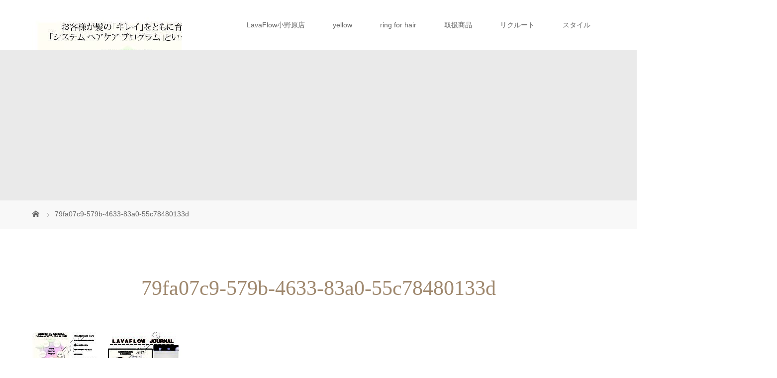

--- FILE ---
content_type: text/html; charset=UTF-8
request_url: http://www.lavaflow-yellow.com/lavaflow-onobara/79fa07c9-579b-4633-83a0-55c78480133d/
body_size: 13326
content:
<!DOCTYPE html>
<html class="pc" lang="ja"
	itemscope 
	itemtype="http://schema.org/WebSite" 
	prefix="og: http://ogp.me/ns#" >
<head>
<meta charset="UTF-8">
<meta name="description" content="箕面・茨木の美容室（ヘアサロン） Lava Flow［ラバフロー］、吹田の美容室 yellow［イエロー］の公式ホームページです。Aujua（オージュア）、oggi otto（オッジィオット）、rolland（ローランド）取扱店。">
<meta name="viewport" content="width=device-width">
<title>79fa07c9-579b-4633-83a0-55c78480133d | Lava Flow × yellow</title>
<!--[if lt IE 9]>
<script src="http://www.lavaflow-yellow.com/wp/wp-content/themes/story_tcd041/js/html5.js"></script>
<![endif]-->
<link rel='dns-prefetch' href='//s.w.org' />
<link rel="alternate" type="application/rss+xml" title="Lava Flow × yellow &raquo; 79fa07c9-579b-4633-83a0-55c78480133d のコメントのフィード" href="http://www.lavaflow-yellow.com/lavaflow-onobara/79fa07c9-579b-4633-83a0-55c78480133d/feed/" />
		<script type="text/javascript">
			window._wpemojiSettings = {"baseUrl":"https:\/\/s.w.org\/images\/core\/emoji\/2.3\/72x72\/","ext":".png","svgUrl":"https:\/\/s.w.org\/images\/core\/emoji\/2.3\/svg\/","svgExt":".svg","source":{"concatemoji":"http:\/\/www.lavaflow-yellow.com\/wp\/wp-includes\/js\/wp-emoji-release.min.js?ver=4.8.27"}};
			!function(t,a,e){var r,i,n,o=a.createElement("canvas"),l=o.getContext&&o.getContext("2d");function c(t){var e=a.createElement("script");e.src=t,e.defer=e.type="text/javascript",a.getElementsByTagName("head")[0].appendChild(e)}for(n=Array("flag","emoji4"),e.supports={everything:!0,everythingExceptFlag:!0},i=0;i<n.length;i++)e.supports[n[i]]=function(t){var e,a=String.fromCharCode;if(!l||!l.fillText)return!1;switch(l.clearRect(0,0,o.width,o.height),l.textBaseline="top",l.font="600 32px Arial",t){case"flag":return(l.fillText(a(55356,56826,55356,56819),0,0),e=o.toDataURL(),l.clearRect(0,0,o.width,o.height),l.fillText(a(55356,56826,8203,55356,56819),0,0),e===o.toDataURL())?!1:(l.clearRect(0,0,o.width,o.height),l.fillText(a(55356,57332,56128,56423,56128,56418,56128,56421,56128,56430,56128,56423,56128,56447),0,0),e=o.toDataURL(),l.clearRect(0,0,o.width,o.height),l.fillText(a(55356,57332,8203,56128,56423,8203,56128,56418,8203,56128,56421,8203,56128,56430,8203,56128,56423,8203,56128,56447),0,0),e!==o.toDataURL());case"emoji4":return l.fillText(a(55358,56794,8205,9794,65039),0,0),e=o.toDataURL(),l.clearRect(0,0,o.width,o.height),l.fillText(a(55358,56794,8203,9794,65039),0,0),e!==o.toDataURL()}return!1}(n[i]),e.supports.everything=e.supports.everything&&e.supports[n[i]],"flag"!==n[i]&&(e.supports.everythingExceptFlag=e.supports.everythingExceptFlag&&e.supports[n[i]]);e.supports.everythingExceptFlag=e.supports.everythingExceptFlag&&!e.supports.flag,e.DOMReady=!1,e.readyCallback=function(){e.DOMReady=!0},e.supports.everything||(r=function(){e.readyCallback()},a.addEventListener?(a.addEventListener("DOMContentLoaded",r,!1),t.addEventListener("load",r,!1)):(t.attachEvent("onload",r),a.attachEvent("onreadystatechange",function(){"complete"===a.readyState&&e.readyCallback()})),(r=e.source||{}).concatemoji?c(r.concatemoji):r.wpemoji&&r.twemoji&&(c(r.twemoji),c(r.wpemoji)))}(window,document,window._wpemojiSettings);
		</script>
		<style type="text/css">
img.wp-smiley,
img.emoji {
	display: inline !important;
	border: none !important;
	box-shadow: none !important;
	height: 1em !important;
	width: 1em !important;
	margin: 0 .07em !important;
	vertical-align: -0.1em !important;
	background: none !important;
	padding: 0 !important;
}
</style>
<link rel='stylesheet' id='story-slick-css'  href='http://www.lavaflow-yellow.com/wp/wp-content/themes/story_tcd041/css/slick.css?ver=4.8.27' type='text/css' media='all' />
<link rel='stylesheet' id='story-slick-theme-css'  href='http://www.lavaflow-yellow.com/wp/wp-content/themes/story_tcd041/css/slick-theme.css?ver=4.8.27' type='text/css' media='all' />
<link rel='stylesheet' id='story-style-css'  href='http://www.lavaflow-yellow.com/wp/wp-content/themes/story_tcd041/style.css?ver=1.4.2' type='text/css' media='all' />
<link rel='stylesheet' id='story-responsive-css'  href='http://www.lavaflow-yellow.com/wp/wp-content/themes/story_tcd041/responsive.css?ver=1.4.2' type='text/css' media='all' />
<link rel='stylesheet' id='story-footer-bar-css'  href='http://www.lavaflow-yellow.com/wp/wp-content/themes/story_tcd041/css/footer-bar.css?ver=1.4.2' type='text/css' media='all' />
<script type='text/javascript' src='http://www.lavaflow-yellow.com/wp/wp-includes/js/jquery/jquery.js?ver=1.12.4'></script>
<script type='text/javascript' src='http://www.lavaflow-yellow.com/wp/wp-includes/js/jquery/jquery-migrate.min.js?ver=1.4.1'></script>
<script type='text/javascript' src='http://www.lavaflow-yellow.com/wp/wp-content/themes/story_tcd041/js/slick.min.js?ver=1.4.2'></script>
<script type='text/javascript' src='http://www.lavaflow-yellow.com/wp/wp-content/themes/story_tcd041/js/functions.js?ver=1.4.2'></script>
<script type='text/javascript' src='http://www.lavaflow-yellow.com/wp/wp-content/themes/story_tcd041/js/responsive.js?ver=1.4.2'></script>
<link rel='https://api.w.org/' href='http://www.lavaflow-yellow.com/wp-json/' />
<link rel="EditURI" type="application/rsd+xml" title="RSD" href="http://www.lavaflow-yellow.com/wp/xmlrpc.php?rsd" />
<link rel="wlwmanifest" type="application/wlwmanifest+xml" href="http://www.lavaflow-yellow.com/wp/wp-includes/wlwmanifest.xml" /> 
<meta name="generator" content="WordPress 4.8.27" />
<link rel='shortlink' href='http://www.lavaflow-yellow.com/?p=294' />
<link rel="alternate" type="application/json+oembed" href="http://www.lavaflow-yellow.com/wp-json/oembed/1.0/embed?url=http%3A%2F%2Fwww.lavaflow-yellow.com%2Flavaflow-onobara%2F79fa07c9-579b-4633-83a0-55c78480133d%2F" />
<link rel="alternate" type="text/xml+oembed" href="http://www.lavaflow-yellow.com/wp-json/oembed/1.0/embed?url=http%3A%2F%2Fwww.lavaflow-yellow.com%2Flavaflow-onobara%2F79fa07c9-579b-4633-83a0-55c78480133d%2F&#038;format=xml" />
		<style type="text/css">.recentcomments a{display:inline !important;padding:0 !important;margin:0 !important;}</style>
		<style type="text/css">

</style>
<meta name="google-site-verification" content="LVyRYP1IesxlX3E7bdoYJCpqRARF3dF3X-PcrGCnwGU" />
<style>
.content02-button:hover, .button a:hover, .global-nav .sub-menu a:hover, .content02-button:hover, .footer-bar01, .copyright, .nav-links02-previous a, .nav-links02-next a, .pagetop a, #submit_comment:hover, .page-links a:hover, .page-links > span, .pw_form input[type="submit"]:hover, .post-password-form input[type="submit"]:hover { 
	background: #9F886E; 
}
.pb_slider .slick-prev:active, .pb_slider .slick-prev:focus, .pb_slider .slick-prev:hover {
	background: #9F886E url(http://www.lavaflow-yellow.com/wp/wp-content/themes/story_tcd041/pagebuilder/assets/img/slider_arrow1.png) no-repeat 23px; 
}
.pb_slider .slick-next:active, .pb_slider .slick-next:focus, .pb_slider .slick-next:hover {
	background: #9F886E url(http://www.lavaflow-yellow.com/wp/wp-content/themes/story_tcd041/pagebuilder/assets/img/slider_arrow2.png) no-repeat 25px 23px; 
}
#comment_textarea textarea:focus, #guest_info input:focus, #comment_textarea textarea:focus { 
	border: 1px solid #9F886E; 
}
.archive-title, .article01-title a, .article02-title a, .article03-title, .article03-category-item:hover, .article05-category-item:hover, .article04-title, .article05-title, .article06-title, .article06-category-item:hover, .column-layout01-title, .column-layout01-title, .column-layout02-title, .column-layout03-title, .column-layout04-title, .column-layout05-title, .column-layout02-title, .column-layout03-title, .column-layout04-title, .column-layout05-title, .content01-title, .content02-button, .content03-title, .content04-title, .footer-gallery-title, .global-nav a:hover,  .global-nav .current-menu-item > a, .headline-primary, .nav-links01-previous a:hover, .nav-links01-next a:hover, .post-title, .styled-post-list1-title:hover, .top-slider-content-inner:after, .breadcrumb a:hover, .article07-title, .post-category a:hover, .post-meta-box a:hover, .post-content a, .color_headline {
color: #9F886E;
}
.content02, .gallery01 .slick-arrow:hover, .global-nav .sub-menu a, .headline-bar, .nav-links02-next a:hover, .nav-links02-previous a:hover, .pagetop a:hover, .top-slider-nav li.active a, .top-slider-nav li:hover a {
background: #C5B8A8;
}
.social-nav-item a:hover:before {
color: #C5B8A8;
}
.article01-title a:hover, .article02-title a:hover, .article03 a:hover .article03-title, .article04 a:hover .article04-title, .article07 a:hover .article07-title, .post-content a:hover, .headline-link:hover {
	color: #73604A;
}
@media only screen and (max-width: 991px) {
	.copyright {
		background: #9F886E;
	}
}
@media only screen and (max-width: 1200px) {
	.global-nav a, .global-nav a:hover {
		background: #C5B8A8;
	}
	.global-nav .sub-menu a {
		background: #9F886E;
	}
}
.headline-font-type {
font-family: "Times New Roman", "游明朝", "Yu Mincho", "游明朝体", "YuMincho", "ヒラギノ明朝 Pro W3", "Hiragino Mincho Pro", "HiraMinProN-W3", "HGS明朝E", "ＭＳ Ｐ明朝", "MS PMincho", serif; font-weight: 500;
}
a:hover .thumbnail01 img, .thumbnail01 img:hover {
	-moz-transform: scale(1.2); -ms-transform: scale(1.2); -o-transform: scale(1.2); -webkit-transform: scale(1.2); transform: scale(1.2); }
.global-nav > ul > li > a {
color: #666666;
}
.article06 a:hover:before {
background: rgba(255, 255, 255, 0.9);
}
.footer-nav-wrapper:before {
background-color: rgba(159, 136, 110, 0.8);
}
</style>
</head>
<body class="attachment attachment-template-default attachmentid-294 attachment-pdf font-type1">
<header class="header">
	<div class="header-bar " style="background-color: #FFFFFF; color: #666666;">
		<div class="header-bar-inner inner">
			<div class="logo logo-image"><a href="http://www.lavaflow-yellow.com/" data-label="Lava Flow × yellow"><img class="h_logo" src="http://www.lavaflow-yellow.com/wp/wp-content/uploads/2018/03/79fa07c9-579b-4633-83a0-55c78480133d-pdf.jpg" alt="Lava Flow × yellow"></a></div>
			<a href="#" id="global-nav-button" class="global-nav-button"></a>
			<nav id="global-nav" class="global-nav"><ul id="menu-g%e3%83%8a%e3%83%93" class="menu"><li id="menu-item-56" class="menu-item menu-item-type-post_type menu-item-object-page menu-item-56"><a href="http://www.lavaflow-yellow.com/lavaflow-onobara/"><span></span>LavaFlow小野原店</a></li>
<li id="menu-item-76" class="menu-item menu-item-type-post_type menu-item-object-page menu-item-76"><a href="http://www.lavaflow-yellow.com/yellow/"><span></span>yellow</a></li>
<li id="menu-item-391" class="menu-item menu-item-type-post_type menu-item-object-page menu-item-391"><a href="http://www.lavaflow-yellow.com/ring-for-hair/"><span></span>ring for hair</a></li>
<li id="menu-item-54" class="menu-item menu-item-type-post_type menu-item-object-page menu-item-54"><a href="http://www.lavaflow-yellow.com/product/"><span></span>取扱商品</a></li>
<li id="menu-item-79" class="menu-item menu-item-type-post_type menu-item-object-page menu-item-79"><a href="http://www.lavaflow-yellow.com/recruit/"><span></span>リクルート</a></li>
<li id="menu-item-80" class="menu-item menu-item-type-custom menu-item-object-custom menu-item-80"><a href="http://www.lavaflow-yellow.com/gallery/"><span></span>スタイル</a></li>
</ul></nav>		</div>
	</div>
	<div class="signage" style="background-image: url();">
		<div class="signage-content" style="text-shadow: 0px 0px 0px #333333">
			<h1 class="signage-title headline-font-type" style="color: #ffffff; font-size: 50px;"></h1>
			<p class="signage-title-sub" style="color: #ffffff; font-size: 16px;"></p>
		</div>
	</div>
	<div class="breadcrumb-wrapper">
		<ul class="breadcrumb inner" itemscope itemtype="http://schema.org/BreadcrumbList">
			<li class="home" itemprop="itemListElement" itemscope itemtype="http://schema.org/ListItem">
				<a href="http://www.lavaflow-yellow.com/" itemscope itemtype="http://schema.org/Thing" itemprop="item">
					<span itemprop="name">HOME</span>
				</a>
				<meta itemprop="position" content="1" />
			</li>
						<li>79fa07c9-579b-4633-83a0-55c78480133d</li>
					</ul>
	</div>
</header>
<div class="main">
	<div class="inner">
		<div class="post-header">
			<h1 class="post-title headline-font-type">79fa07c9-579b-4633-83a0-55c78480133d</h1>		</div>
		<div class="clearfix">
			<div class="primary primary-full">
				<div class="post-content">
<p class="attachment"><a href='http://www.lavaflow-yellow.com/wp/wp-content/uploads/2018/03/79fa07c9-579b-4633-83a0-55c78480133d.pdf'><img width="300" height="212" src="http://www.lavaflow-yellow.com/wp/wp-content/uploads/2018/03/79fa07c9-579b-4633-83a0-55c78480133d-pdf-300x212.jpg" class="attachment-medium size-medium" alt="" /></a></p>
				</div>
			</div>
					</div>
	</div>
</div>
<footer class="footer">
	<section class="footer-gallery">
		<h2 class="footer-gallery-title headline-font-type" style="font-size: 40px;"></h2>
		<div class="footer-gallery-slider">
		<article class="article06">
			<a href="http://www.lavaflow-yellow.com/gallery/lavaflow%e3%82%aa%e3%83%aa%e3%82%b8%e3%83%8a%e3%83%ab%e9%ab%aa%e8%b3%aa%e6%94%b9%e5%96%84%e3%82%b1%e3%83%a9%e3%83%86%e3%82%a4%e3%83%b3%ce%b1-%ef%bd%8c%ef%bd%81%ef%bd%96%ef%bd%81%ef%bd%86%ef%bd%8c/">
				<img class="article06-thumbnail" src="http://www.lavaflow-yellow.com/wp/wp-content/uploads/2023/02/IMG-6196-002-700x700.jpg" alt="">
				<div class="article06-content">
					<h3 class="article06-title headline-font-type">LAVAFLOWオリジナル髪質改善ケラテインα ＬＡＶＡＦＬＯＷ　茶久和也</h3>
									</div>
			</a>
		</article>
		<article class="article06">
			<a href="http://www.lavaflow-yellow.com/gallery/%e7%99%96%e6%af%9b%e9%a2%a8%e3%83%a1%e3%83%b3%e3%82%ba%e3%83%91%e3%83%bc%e3%83%9e%e3%80%80%e6%8b%85%e5%bd%93lavaflow%e3%80%80%e6%b4%a5%e7%94%b0%e7%ab%9c%e4%b9%9f/">
				<img class="article06-thumbnail" src="http://www.lavaflow-yellow.com/wp/wp-content/uploads/2022/09/B165084880-700x700.jpg" alt="">
				<div class="article06-content">
					<h3 class="article06-title headline-font-type">癖毛風メンズパーマ　担当LAVAFLOW　津田竜也</h3>
									</div>
			</a>
		</article>
		<article class="article06">
			<a href="http://www.lavaflow-yellow.com/gallery/2022%e6%88%90%e4%ba%ba%e5%bc%8f%e3%83%98%e3%82%a2%e3%82%b9%e3%82%bf%e3%82%a4%e3%83%ab%e3%80%80%e3%82%b9%e3%82%bf%e3%82%a4%e3%83%aa%e3%82%b9%e3%83%88%e6%b4%a5%e7%94%b0%e7%ab%9c%e4%b9%9f/">
				<img class="article06-thumbnail" src="http://www.lavaflow-yellow.com/wp/wp-content/uploads/2022/01/IMG-5525-700x700.jpg" alt="">
				<div class="article06-content">
					<h3 class="article06-title headline-font-type">2022成人式ヘアスタイル　スタイリスト津田竜也</h3>
									</div>
			</a>
		</article>
		<article class="article06">
			<a href="http://www.lavaflow-yellow.com/gallery/%e3%82%b7%e3%83%bc%e3%83%ab%e3%82%a8%e3%82%af%e3%82%b9%e3%83%86%e3%83%8f%e3%82%a4%e3%83%a9%e3%82%a4%e3%83%88%ef%bc%88%e3%83%9a%e3%83%bc%e3%83%ab%e3%83%94%e3%83%b3%e3%82%af%ef%bc%89%e3%80%80lavaflow/">
				<img class="article06-thumbnail" src="http://www.lavaflow-yellow.com/wp/wp-content/uploads/2023/06/IMG-6537-002-700x700.jpg" alt="">
				<div class="article06-content">
					<h3 class="article06-title headline-font-type">シールエクステハイライト（ペールピンク）　LAVAFLOW　茶久和也</h3>
									</div>
			</a>
		</article>
		<article class="article06">
			<a href="http://www.lavaflow-yellow.com/gallery/%e9%ab%98%e6%a0%a1%e7%94%9f%ef%bc%81%e5%a4%8f%e4%bc%91%e3%81%bf%e3%81%a0%e3%81%91%e9%99%90%e5%ae%9a%e3%82%a2%e3%83%b3%e3%83%96%e3%83%ac%e3%83%a9%e3%82%ab%e3%83%a9%e3%83%bc%ef%bc%88%e3%83%94%e3%83%b3/">
				<img class="article06-thumbnail" src="http://www.lavaflow-yellow.com/wp/wp-content/uploads/2023/08/IMG-6593-002-700x700.jpg" alt="">
				<div class="article06-content">
					<h3 class="article06-title headline-font-type">高校生！夏休みだけ限定アンブレラカラー（ピンクバイオレット）LAVAFLOW　茶...</h3>
									</div>
			</a>
		</article>
		<article class="article06">
			<a href="http://www.lavaflow-yellow.com/gallery/2024%e6%88%90%e4%ba%ba%e5%bc%8f%e3%82%b9%e3%82%bf%e3%82%a4%e3%83%ab/">
				<img class="article06-thumbnail" src="http://www.lavaflow-yellow.com/wp/wp-content/uploads/2024/01/IMG_7572-700x700.jpg" alt="">
				<div class="article06-content">
					<h3 class="article06-title headline-font-type">2024成人式スタイル</h3>
									</div>
			</a>
		</article>
		<article class="article06">
			<a href="http://www.lavaflow-yellow.com/gallery/2022%e6%88%90%e4%ba%ba%e5%bc%8f%e3%83%98%e3%82%a2%e3%82%b9%e3%82%bf%e3%82%a4%e3%83%ab%e3%80%80%e3%82%b9%e3%82%bf%e3%82%a4%e3%83%aa%e3%82%b9%e3%83%88%e6%b4%a5%e7%94%b0%e7%ab%9c%e4%b9%9f-2/">
				<img class="article06-thumbnail" src="http://www.lavaflow-yellow.com/wp/wp-content/uploads/2022/01/IMG-5527-700x700.jpg" alt="">
				<div class="article06-content">
					<h3 class="article06-title headline-font-type">2022成人式ヘアスタイル　スタイリスト津田竜也</h3>
									</div>
			</a>
		</article>
		<article class="article06">
			<a href="http://www.lavaflow-yellow.com/gallery/%e3%83%9f%e3%82%bb%e3%82%b9%e3%82%b9%e3%82%bf%e3%82%a4%e3%83%ab%e3%80%80%e3%82%b9%e3%82%bf%e3%82%a4%e3%83%aa%e3%82%b9%e3%83%88%e5%8c%97%e6%a3%ae%e5%b9%b9%e4%ba%ba/">
				<img class="article06-thumbnail" src="http://www.lavaflow-yellow.com/wp/wp-content/uploads/2021/10/image21-700x700.jpeg" alt="">
				<div class="article06-content">
					<h3 class="article06-title headline-font-type">ミセススタイル　スタイリスト北森幹人</h3>
									</div>
			</a>
		</article>
		<article class="article06">
			<a href="http://www.lavaflow-yellow.com/gallery/%e3%82%a2%e3%83%a1%e3%82%b8%e3%82%b9%e3%83%88%e3%82%b7%e3%83%ab%e3%83%90%e3%83%bc%e3%83%86%e3%83%bc%e3%83%ab%e3%82%ab%e3%83%a9%e3%83%bc/">
				<img class="article06-thumbnail" src="http://www.lavaflow-yellow.com/wp/wp-content/uploads/2021/12/20211110_144401-002-700x700.jpg" alt="">
				<div class="article06-content">
					<h3 class="article06-title headline-font-type">アメジストシルバーテールカラー　スタイリスト荒木敬太</h3>
									</div>
			</a>
		</article>
		<article class="article06">
			<a href="http://www.lavaflow-yellow.com/gallery/%e9%ab%aa%e3%81%ae%e6%bd%a4%e3%81%84%e3%83%bb%e3%83%84%e3%83%a4%e3%81%af%e3%81%a8%e3%81%a6%e3%82%82%e5%a4%a7%e4%ba%8b%e3%81%a7%e3%81%99-%e3%82%b9%e3%82%bf%e3%82%a4%e3%83%aa%e3%82%b9%e3%83%88%e8%b0%b7/">
				<img class="article06-thumbnail" src="http://www.lavaflow-yellow.com/wp/wp-content/uploads/2021/06/B132629233-700x700.jpg" alt="">
				<div class="article06-content">
					<h3 class="article06-title headline-font-type">髪の潤い・ツヤはとても大事です スタイリスト谷藤智彦</h3>
									</div>
			</a>
		</article>
		<article class="article06">
			<a href="http://www.lavaflow-yellow.com/gallery/2024%e6%88%90%e4%ba%ba%e5%bc%8f%e3%82%b9%e3%82%bf%e3%82%a4%e3%83%ab-3/">
				<img class="article06-thumbnail" src="http://www.lavaflow-yellow.com/wp/wp-content/uploads/2024/01/IMG_7576-700x700.jpg" alt="">
				<div class="article06-content">
					<h3 class="article06-title headline-font-type">2024成人式スタイル</h3>
									</div>
			</a>
		</article>
		<article class="article06">
			<a href="http://www.lavaflow-yellow.com/gallery/%e5%a4%96%e3%81%af%e3%81%ad%e3%82%b9%e3%83%91%e3%82%a4%e3%83%a9%e3%83%ab%e3%83%91%e3%83%bc%e3%83%9e%e3%80%80%e3%82%b9%e3%82%bf%e3%82%a4%e3%83%aa%e3%82%b9%e3%83%88%e6%b4%a5%e7%94%b0%e7%ab%9c%e4%b9%9f/">
				<img class="article06-thumbnail" src="http://www.lavaflow-yellow.com/wp/wp-content/uploads/2022/02/B154066632-700x700.jpg" alt="">
				<div class="article06-content">
					<h3 class="article06-title headline-font-type">外はねスパイラルパーマ　スタイリスト津田竜也</h3>
									</div>
			</a>
		</article>
		<article class="article06">
			<a href="http://www.lavaflow-yellow.com/gallery/%e3%81%8a%e3%81%97%e3%82%83%e3%82%8c%e7%99%bd%e9%ab%aa%e3%81%bc%e3%81%8b%e3%81%97%e3%83%8f%e3%82%a4%e3%83%a9%e3%82%a4%e3%83%88%e3%80%80%e3%82%b9%e3%82%bf%e3%82%a4%e3%83%aa%e3%82%b9%e3%83%88lavaflow/">
				<img class="article06-thumbnail" src="http://www.lavaflow-yellow.com/wp/wp-content/uploads/2022/11/B170069864-700x700.jpg" alt="">
				<div class="article06-content">
					<h3 class="article06-title headline-font-type">おしゃれ白髪ぼかしハイライト　スタイリストLAVAFLOW彩都津田竜也</h3>
									</div>
			</a>
		</article>
		<article class="article06">
			<a href="http://www.lavaflow-yellow.com/gallery/%e8%8c%b6%e4%b9%85%e3%81%ae%e3%82%b9%e3%83%88%e3%83%ac%e3%83%bc%e3%83%88/">
				<img class="article06-thumbnail" src="http://www.lavaflow-yellow.com/wp/wp-content/uploads/2024/11/s6-700x700.jpg" alt="">
				<div class="article06-content">
					<h3 class="article06-title headline-font-type">茶久のストレート</h3>
									</div>
			</a>
		</article>
		<article class="article06">
			<a href="http://www.lavaflow-yellow.com/gallery/%e3%82%a2%e3%83%83%e3%83%97%e3%83%90%e3%83%b3%e3%82%b0%e3%82%b7%e3%83%a7%e3%83%bc%e3%83%88%e3%80%80%e3%82%b9%e3%82%bf%e3%82%a4%e3%83%aa%e3%82%b9%e3%83%88%e8%b0%b7%e8%97%a4%e6%99%ba%e5%bd%a6/">
				<img class="article06-thumbnail" src="http://www.lavaflow-yellow.com/wp/wp-content/uploads/2021/11/1-700x700.jpg" alt="">
				<div class="article06-content">
					<h3 class="article06-title headline-font-type">アップバングショート　スタイリスト谷藤智彦</h3>
									</div>
			</a>
		</article>
		<article class="article06">
			<a href="http://www.lavaflow-yellow.com/gallery/%e9%85%b8%e6%80%a7%e3%82%b9%e3%83%88%e3%83%ac%e3%83%bc%e3%83%88lavaflow%e3%82%aa%e3%83%aa%e3%82%b8%e3%83%8a%e3%83%ab%e9%ab%aa%e8%b3%aa%e6%94%b9%e5%96%84%e3%82%b7%e3%83%ab%e3%82%af%e3%82%b1%e3%83%a9/">
				<img class="article06-thumbnail" src="http://www.lavaflow-yellow.com/wp/wp-content/uploads/2022/03/IMG-5612-002-700x700.jpg" alt="">
				<div class="article06-content">
					<h3 class="article06-title headline-font-type">酸性ストレート+LAVAFLOWオリジナル髪質改善シルクケラチン　スタイリスト茶...</h3>
									</div>
			</a>
		</article>
		<article class="article06">
			<a href="http://www.lavaflow-yellow.com/gallery/%e3%82%a6%e3%83%ab%e3%83%95x%e3%83%8f%e3%82%a4%e3%83%a9%e3%82%a4%e3%83%88%e3%82%ab%e3%83%a9%e3%83%bc%e3%80%80%e3%82%b9%e3%82%bf%e3%82%a4%e3%83%aa%e3%82%b9%e3%83%88%e8%b0%b7%e8%97%a4%e6%99%ba/">
				<img class="article06-thumbnail" src="http://www.lavaflow-yellow.com/wp/wp-content/uploads/2021/12/T2-700x700.jpg" alt="">
				<div class="article06-content">
					<h3 class="article06-title headline-font-type">ウルフ×ハイライトカラー　スタイリスト谷藤智彦</h3>
									</div>
			</a>
		</article>
		<article class="article06">
			<a href="http://www.lavaflow-yellow.com/gallery/2022%e6%88%90%e4%ba%ba%e5%bc%8f%e3%83%98%e3%82%a2%e3%82%b9%e3%82%bf%e3%82%a4%e3%83%ab%e3%80%80%e3%82%b9%e3%82%bf%e3%82%a4%e3%83%aa%e3%82%b9%e3%83%88%e8%b0%b7%e8%97%a4%e6%99%ba%e5%bd%a6/">
				<img class="article06-thumbnail" src="http://www.lavaflow-yellow.com/wp/wp-content/uploads/2022/01/IMG-5516-700x700.jpg" alt="">
				<div class="article06-content">
					<h3 class="article06-title headline-font-type">2022成人式ヘアスタイル　スタイリスト谷藤智彦</h3>
									</div>
			</a>
		</article>
		<article class="article06">
			<a href="http://www.lavaflow-yellow.com/gallery/%e3%83%9b%e3%83%af%e3%82%a4%e3%83%88%e3%82%b7%e3%83%ab%e3%83%90%e3%83%bc%e3%82%ab%e3%83%a9%e3%83%bc%e3%80%80%e3%82%b9%e3%82%bf%e3%82%a4%e3%83%aa%e3%82%b9%e3%83%88%e8%8c%b6%e4%b9%85%e5%92%8c%e4%b9%9f/">
				<img class="article06-thumbnail" src="http://www.lavaflow-yellow.com/wp/wp-content/uploads/2021/08/IMG-5052-002-700x700.jpg" alt="">
				<div class="article06-content">
					<h3 class="article06-title headline-font-type">ホワイトシルバーカラー　スタイリスト茶久和也</h3>
									</div>
			</a>
		</article>
		<article class="article06">
			<a href="http://www.lavaflow-yellow.com/gallery/%e5%88%9d%e3%82%81%e3%81%a6%e3%81%ae%e3%83%96%e3%83%aa%e3%83%bc%e3%83%81%ef%bc%86%ef%bd%82%ef%bd%8c%ef%bd%95%ef%bd%85%e3%83%bc%e3%82%ab%e3%83%a9%e3%83%bc%e3%80%80lavaflow%e8%8c%b6%e4%b9%85%e5%92%8c/">
				<img class="article06-thumbnail" src="http://www.lavaflow-yellow.com/wp/wp-content/uploads/2023/08/IMG-6641-700x700.jpg" alt="">
				<div class="article06-content">
					<h3 class="article06-title headline-font-type">初めてのブリーチ＆ＢＬＵＥーカラー　LAVAFLOW茶久和也</h3>
									</div>
			</a>
		</article>
		<article class="article06">
			<a href="http://www.lavaflow-yellow.com/gallery/%e3%82%a2%e3%82%a4%e3%82%b9%e3%83%91%e3%83%bc%e3%83%97%e3%83%ab%e3%82%a4%e3%83%b3%e3%83%8a%e3%83%bc%e3%82%ab%e3%83%a9%e3%83%bc%e3%80%80%e3%82%b9%e3%82%bf%e3%82%a4%e3%83%aa%e3%82%b9%e3%83%88%e8%8d%92/">
				<img class="article06-thumbnail" src="http://www.lavaflow-yellow.com/wp/wp-content/uploads/2021/07/20210618_184721-002-700x700.jpg" alt="">
				<div class="article06-content">
					<h3 class="article06-title headline-font-type">アイスパープルインナーカラー　スタイリスト荒木敬太</h3>
									</div>
			</a>
		</article>
		<article class="article06">
			<a href="http://www.lavaflow-yellow.com/gallery/%e3%82%a2%e3%83%99%e3%83%bc%e3%82%b8%e3%83%a5%e3%83%9c%e3%83%96%ef%bc%88%e3%82%a2%e3%83%83%e3%82%b7%e3%83%a5%e3%83%99%e3%83%bc%e3%82%b8%e3%83%a5%ef%bc%89%e3%82%b9%e3%82%bf%e3%82%a4%e3%83%aa%e3%82%b9/">
				<img class="article06-thumbnail" src="http://www.lavaflow-yellow.com/wp/wp-content/uploads/2021/05/IMG-4636-002-700x700.jpg" alt="">
				<div class="article06-content">
					<h3 class="article06-title headline-font-type">アベージュボブ（アッシュベージュ）スタイリスト茶久和也</h3>
									</div>
			</a>
		</article>
		<article class="article06">
			<a href="http://www.lavaflow-yellow.com/gallery/%e3%82%a4%e3%83%b3%e3%83%8a%e3%83%bc%e3%83%99%e3%83%bc%e3%82%b8%e3%83%a5%e3%82%b7%e3%83%ab%e3%83%90%e3%83%bc%e3%80%80%e3%82%b9%e3%82%bf%e3%82%a4%e3%83%aa%e3%82%b9%e3%83%88%e8%8c%b6%e4%b9%85%e5%92%8c/">
				<img class="article06-thumbnail" src="http://www.lavaflow-yellow.com/wp/wp-content/uploads/2021/08/IMG-5026-002-700x700.jpg" alt="">
				<div class="article06-content">
					<h3 class="article06-title headline-font-type">インナーベージュシルバー　スタイリスト茶久和也</h3>
									</div>
			</a>
		</article>
		<article class="article06">
			<a href="http://www.lavaflow-yellow.com/gallery/%e7%a7%8b%e5%86%ac%e3%81%ab%e3%81%8a%e3%81%99%e3%81%99%e3%82%81%e3%83%87%e3%82%b6%e3%82%a4%e3%83%b3%e3%82%ab%e3%83%a9%e3%83%bc%ef%bc%81%e3%82%b9%e3%82%bf%e3%82%a4%e3%83%aa%e3%82%b9%e3%83%88lavaflow/">
				<img class="article06-thumbnail" src="http://www.lavaflow-yellow.com/wp/wp-content/uploads/2022/11/B168429316-700x700.jpg" alt="">
				<div class="article06-content">
					<h3 class="article06-title headline-font-type">秋冬におすすめデザインカラー！スタイリストLAVAFLOW津田竜也</h3>
									</div>
			</a>
		</article>
		<article class="article06">
			<a href="http://www.lavaflow-yellow.com/gallery/%e3%82%aa%e3%82%b7%e3%83%a3%e3%83%ac%e3%81%a7%e6%a5%bd%e3%81%97%e3%82%80%e7%99%bd%e9%ab%aa%e6%9f%93%e3%82%81%ef%bc%81%e3%80%80%e6%8b%85%e5%bd%93lavaflow%e3%80%80%e6%b4%a5%e7%94%b0%e7%ab%9c%e4%b9%9f/">
				<img class="article06-thumbnail" src="http://www.lavaflow-yellow.com/wp/wp-content/uploads/2022/09/B163780905-700x700.jpg" alt="">
				<div class="article06-content">
					<h3 class="article06-title headline-font-type">オシャレで楽しむ白髪染め！　担当LAVAFLOW　津田竜也</h3>
									</div>
			</a>
		</article>
		<article class="article06">
			<a href="http://www.lavaflow-yellow.com/gallery/%e3%82%b7%e3%83%bc%e3%83%ab%e3%82%a8%e3%82%af%e3%82%b9%e3%83%86%e3%81%a7%e3%82%a4%e3%83%a4%e3%83%aa%e3%83%b3%e3%82%b0%e3%82%ab%e3%83%a9%e3%83%bc%e3%80%80lavaflow%e8%8c%b6%e4%b9%85%e5%92%8c%e4%b9%9f/">
				<img class="article06-thumbnail" src="http://www.lavaflow-yellow.com/wp/wp-content/uploads/2023/08/IMG-2023-7-6-155552-700x700.jpg" alt="">
				<div class="article06-content">
					<h3 class="article06-title headline-font-type">シールエクステでイヤリングカラー　LAVAFLOW茶久和也</h3>
									</div>
			</a>
		</article>
		<article class="article06">
			<a href="http://www.lavaflow-yellow.com/gallery/%e3%83%9c%e3%83%96%e3%80%80%e3%82%a4%e3%83%a4%e3%83%aa%e3%83%b3%e3%82%b0%e3%82%ab%e3%83%a9%e3%83%bc%e3%80%80%e3%82%b9%e3%82%bf%e3%82%a4%e3%83%aa%e3%82%b9%e3%83%88%e5%8c%97%e6%a3%ae%e5%b9%b9%e4%ba%ba/">
				<img class="article06-thumbnail" src="http://www.lavaflow-yellow.com/wp/wp-content/uploads/2022/04/image44.jpeg" alt="">
				<div class="article06-content">
					<h3 class="article06-title headline-font-type">ボブ　イヤリングカラー　スタイリスト北森幹人</h3>
									</div>
			</a>
		</article>
		<article class="article06">
			<a href="http://www.lavaflow-yellow.com/gallery/%e3%82%a2%e3%83%9f%e3%83%8e%e9%85%b8%e3%82%b9%e3%83%88%e3%83%ac%e3%83%bc%e3%83%88%e3%80%80%e9%80%9a%e5%b8%b8%e3%82%a2%e3%83%ab%e3%82%ab%e3%83%aa%e3%82%b9%e3%83%88%e3%83%ac%e3%83%bc%e3%83%88%ef%bf%a53/">
				<img class="article06-thumbnail" src="http://www.lavaflow-yellow.com/wp/wp-content/uploads/2023/08/IMG-6587-700x700.jpg" alt="">
				<div class="article06-content">
					<h3 class="article06-title headline-font-type">アミノ酸ストレート　通常アルカリストレート+￥3300　LAVAFLOW　茶久和...</h3>
									</div>
			</a>
		</article>
		<article class="article06">
			<a href="http://www.lavaflow-yellow.com/gallery/%e3%80%90%e9%9a%a0%e3%81%97%e3%83%ac%e3%82%a4%e3%83%a4%e3%83%bc%e3%80%91%e3%82%b0%e3%83%ac%e3%83%bc%e3%82%b8%e3%83%a5x%e3%83%8f%e3%82%a4%e3%83%a9%e3%82%a4%e3%83%88x%e3%82%b7%e3%83%a7/">
				<img class="article06-thumbnail" src="http://www.lavaflow-yellow.com/wp/wp-content/uploads/2022/04/B157968786-700x700.jpg" alt="">
				<div class="article06-content">
					<h3 class="article06-title headline-font-type">【隠しレイヤー】グレージュ×ハイライト×ショート　スタイリスト谷藤智彦</h3>
									</div>
			</a>
		</article>
		<article class="article06">
			<a href="http://www.lavaflow-yellow.com/gallery/%e3%83%9f%e3%83%ab%e3%82%af%e3%83%86%e3%82%a3%e3%83%bc%e3%82%a4%e3%83%b3%e3%83%8a%e3%83%bc%e3%82%ab%e3%83%a9%e3%83%bc%e3%80%80%ef%bd%8c%ef%bd%81%ef%bd%96%ef%bd%81%ef%bd%86%ef%bd%8c%ef%bd%8f%ef%bd%97/">
				<img class="article06-thumbnail" src="http://www.lavaflow-yellow.com/wp/wp-content/uploads/2023/02/B174861257-700x700.jpg" alt="">
				<div class="article06-content">
					<h3 class="article06-title headline-font-type">ミルクティーインナーカラー　ＬＡＶＡＦＬＯＷ　津田竜也</h3>
									</div>
			</a>
		</article>
		<article class="article06">
			<a href="http://www.lavaflow-yellow.com/gallery/2022%e6%88%90%e4%ba%ba%e5%bc%8f%e3%83%98%e3%82%a2%e3%82%b9%e3%82%bf%e3%82%a4%e3%83%ab%e3%80%80%e3%82%b9%e3%82%bf%e3%82%a4%e3%83%aa%e3%82%b9%e3%83%88%e6%b4%a5%e7%94%b0%e7%ab%9c%e4%b9%9f-3/">
				<img class="article06-thumbnail" src="http://www.lavaflow-yellow.com/wp/wp-content/uploads/2022/01/IMG-5529-700x700.jpg" alt="">
				<div class="article06-content">
					<h3 class="article06-title headline-font-type">2022成人式ヘアスタイル　スタイリスト津田竜也</h3>
									</div>
			</a>
		</article>
		<article class="article06">
			<a href="http://www.lavaflow-yellow.com/gallery/%e3%82%a4%e3%83%b3%e3%83%8a%e3%83%bc%e3%82%ab%e3%83%a9%e3%83%bc%ef%bc%88%e3%83%9a%e3%83%bc%e3%83%ab%e3%83%96%e3%83%ab%e3%83%bc%e6%b0%b4%e8%89%b2%ef%bc%89%e3%80%80lavaflow%e8%8c%b6%e4%b9%85%e5%92%8c/">
				<img class="article06-thumbnail" src="http://www.lavaflow-yellow.com/wp/wp-content/uploads/2023/08/IMG-6601-002-700x700.jpg" alt="">
				<div class="article06-content">
					<h3 class="article06-title headline-font-type">インナーカラー（ペールブルー水色）　LAVAFLOW茶久和也</h3>
									</div>
			</a>
		</article>
		<article class="article06">
			<a href="http://www.lavaflow-yellow.com/gallery/%e3%83%9b%e3%83%af%e3%82%a4%e3%83%88%e3%82%ab%e3%83%a9%e3%83%bc%e3%80%80%e3%82%b9%e3%82%bf%e3%82%a4%e3%83%aa%e3%82%b9%e3%83%88%e8%8c%b6%e4%b9%85%e5%92%8c%e4%b9%9f/">
				<img class="article06-thumbnail" src="http://www.lavaflow-yellow.com/wp/wp-content/uploads/2021/07/IMG-5001-002-700x700.jpg" alt="">
				<div class="article06-content">
					<h3 class="article06-title headline-font-type">ホワイトカラー　スタイリスト茶久和也</h3>
									</div>
			</a>
		</article>
		<article class="article06">
			<a href="http://www.lavaflow-yellow.com/gallery/%e2%89%aa%e3%82%a4%e3%83%a4%e3%83%aa%e3%83%b3%e3%82%b0%e2%89%ab%e3%82%aa%e3%83%aa%e3%83%bc%e3%83%96%e3%83%99%e3%83%bc%e3%82%b8%e3%83%a5%e3%82%a4%e3%83%b3%e3%83%8a%e3%83%bc%e3%83%9b%e3%83%af%e3%82%a4/">
				<img class="article06-thumbnail" src="http://www.lavaflow-yellow.com/wp/wp-content/uploads/2022/03/B156358418-700x700.jpg" alt="">
				<div class="article06-content">
					<h3 class="article06-title headline-font-type">≪イヤリング≫オリーブベージュ+インナーホワイトベージュ　スタイリスト谷藤智彦</h3>
									</div>
			</a>
		</article>
		<article class="article06">
			<a href="http://www.lavaflow-yellow.com/gallery/%e3%83%99%e3%83%bc%e3%82%b8%e3%83%a5%e3%83%90%e3%83%ac%e3%83%bc%e3%83%a4%e3%83%bc%e3%82%b8%e3%83%a5%e3%80%80%e3%82%b9%e3%82%bf%e3%82%a4%e3%83%aa%e3%82%b9%e3%83%88lavaflow%e8%8d%92%e6%9c%a8%e6%95%ac/">
				<img class="article06-thumbnail" src="http://www.lavaflow-yellow.com/wp/wp-content/uploads/2022/11/20220907_113053-002-700x700.jpg" alt="">
				<div class="article06-content">
					<h3 class="article06-title headline-font-type">ベージュバレーヤージュ　スタイリストLAVAFLOW荒木敬太</h3>
									</div>
			</a>
		</article>
		<article class="article06">
			<a href="http://www.lavaflow-yellow.com/gallery/%e3%83%9b%e3%83%af%e3%82%a4%e3%83%88%e3%83%96%e3%83%aa%e3%83%bc%e3%83%81%e3%80%80%e3%82%b9%e3%82%bf%e3%82%a4%e3%83%aa%e3%82%b9%e3%83%88%e8%8c%b6%e4%b9%85%e5%92%8c%e4%b9%9f/">
				<img class="article06-thumbnail" src="http://www.lavaflow-yellow.com/wp/wp-content/uploads/2021/06/IMG-4884-002-700x700.jpg" alt="">
				<div class="article06-content">
					<h3 class="article06-title headline-font-type">ホワイトブリーチ　スタイリスト茶久和也</h3>
									</div>
			</a>
		</article>
		<article class="article06">
			<a href="http://www.lavaflow-yellow.com/gallery/2024%e6%88%90%e4%ba%ba%e5%bc%8f%e3%82%b9%e3%82%bf%e3%82%a4%e3%83%ab-7/">
				<img class="article06-thumbnail" src="http://www.lavaflow-yellow.com/wp/wp-content/uploads/2024/01/IMG_7584-700x700.jpg" alt="">
				<div class="article06-content">
					<h3 class="article06-title headline-font-type">2024成人式スタイル</h3>
									</div>
			</a>
		</article>
		<article class="article06">
			<a href="http://www.lavaflow-yellow.com/gallery/2024%e6%88%90%e4%ba%ba%e5%bc%8f%e3%82%b9%e3%82%bf%e3%82%a4%e3%83%ab-2/">
				<img class="article06-thumbnail" src="http://www.lavaflow-yellow.com/wp/wp-content/uploads/2024/01/IMG_7574-700x700.jpg" alt="">
				<div class="article06-content">
					<h3 class="article06-title headline-font-type">2024成人式スタイル</h3>
									</div>
			</a>
		</article>
		<article class="article06">
			<a href="http://www.lavaflow-yellow.com/gallery/%e3%82%ae%e3%83%a3%e3%83%a9%e3%83%aa%e3%83%bc03/">
				<img class="article06-thumbnail" src="http://www.lavaflow-yellow.com/wp/wp-content/uploads/2018/06/M20.jpg" alt="">
				<div class="article06-content">
					<h3 class="article06-title headline-font-type">スタイル03</h3>
									</div>
			</a>
		</article>
		<article class="article06">
			<a href="http://www.lavaflow-yellow.com/gallery/%e5%9c%a7%e5%80%92%e7%9a%84%e8%89%b6%e2%99%aa%ef%bd%8c%ef%bd%81%ef%bd%96%ef%bd%81%ef%bd%86%ef%bd%8c%ef%bd%8f%ef%bd%97%e3%82%aa%e3%83%aa%e3%82%b8%e3%83%8a%e3%83%ab%e9%ab%aa%e8%b3%aa%e6%94%b9%e5%96%84/">
				<img class="article06-thumbnail" src="http://www.lavaflow-yellow.com/wp/wp-content/uploads/2023/06/IMG-6528-700x700.jpg" alt="">
				<div class="article06-content">
					<h3 class="article06-title headline-font-type">圧倒的艶♪ＬＡＶＡＦＬＯＷオリジナル髪質改善ケラテイン　LAVAFLOW　茶久和...</h3>
									</div>
			</a>
		</article>
		<article class="article06">
			<a href="http://www.lavaflow-yellow.com/gallery/%e3%82%b9%e3%82%bf%e3%82%a4%e3%83%ab01/">
				<img class="article06-thumbnail" src="http://www.lavaflow-yellow.com/wp/wp-content/uploads/2018/02/M02.jpg" alt="">
				<div class="article06-content">
					<h3 class="article06-title headline-font-type">スタイル01</h3>
									</div>
			</a>
		</article>
		<article class="article06">
			<a href="http://www.lavaflow-yellow.com/gallery/%e9%80%8f%e6%98%8e%e6%84%9f%e3%82%92%e5%87%ba%e3%81%97%e3%81%9f%e3%82%b0%e3%83%a9%e3%83%87%e3%83%bc%e3%82%b7%e3%83%a7%e3%83%b3%e3%82%ab%e3%83%a9%e3%83%bc%e3%80%80%e3%82%b9%e3%82%bf%e3%82%a4%e3%83%aa/">
				<img class="article06-thumbnail" src="http://www.lavaflow-yellow.com/wp/wp-content/uploads/2022/01/20211201_150135-700x700.jpg" alt="">
				<div class="article06-content">
					<h3 class="article06-title headline-font-type">透明感を出したグラデーションカラー　スタイリスト津田竜也</h3>
									</div>
			</a>
		</article>
		<article class="article06">
			<a href="http://www.lavaflow-yellow.com/gallery/%e3%82%b9%e3%82%bf%e3%82%a4%e3%83%ab05/">
				<img class="article06-thumbnail" src="http://www.lavaflow-yellow.com/wp/wp-content/uploads/2018/02/M05.jpg" alt="">
				<div class="article06-content">
					<h3 class="article06-title headline-font-type">スタイル05</h3>
									</div>
			</a>
		</article>
		<article class="article06">
			<a href="http://www.lavaflow-yellow.com/gallery/2022%e6%88%90%e4%ba%ba%e5%bc%8f%e3%83%98%e3%82%a2%e3%82%b9%e3%82%bf%e3%82%a4%e3%83%ab%e3%80%80%e3%82%b9%e3%82%bf%e3%82%a4%e3%83%aa%e3%82%b9%e3%83%88%e8%8d%92%e6%9c%a8%e6%95%ac%e5%a4%aa/">
				<img class="article06-thumbnail" src="http://www.lavaflow-yellow.com/wp/wp-content/uploads/2022/01/IMG-5511-700x700.jpg" alt="">
				<div class="article06-content">
					<h3 class="article06-title headline-font-type">2022成人式ヘアスタイル　スタイリスト荒木敬太</h3>
									</div>
			</a>
		</article>
		<article class="article06">
			<a href="http://www.lavaflow-yellow.com/gallery/2021%e6%88%90%e4%ba%ba%e5%bc%8f%e3%82%b9%e3%82%bf%e3%82%a4%e3%83%ab/">
				<img class="article06-thumbnail" src="http://www.lavaflow-yellow.com/wp/wp-content/uploads/2021/01/IMG_0010-700x700.jpg" alt="">
				<div class="article06-content">
					<h3 class="article06-title headline-font-type">2021成人式スタイル</h3>
									</div>
			</a>
		</article>
		<article class="article06">
			<a href="http://www.lavaflow-yellow.com/gallery/%e3%82%a4%e3%83%b3%e3%83%8a%e3%83%bc%e3%83%96%e3%83%ab%e3%83%bc%e3%80%8c%e3%82%a6%e3%83%ab%e3%83%95%e3%82%b9%e3%82%bf%e3%82%a4%e3%83%ab%e3%80%8d%e3%80%80%ef%bd%8c%ef%bd%81%ef%bd%96%ef%bd%81%ef%bd%86/">
				<img class="article06-thumbnail" src="http://www.lavaflow-yellow.com/wp/wp-content/uploads/2023/02/B173664258-700x700.jpg" alt="">
				<div class="article06-content">
					<h3 class="article06-title headline-font-type">インナーブルー「ウルフスタイル」　ＬＡＶＡＦＬＯＷ　津田竜也</h3>
									</div>
			</a>
		</article>
		<article class="article06">
			<a href="http://www.lavaflow-yellow.com/gallery/%e3%83%90%e3%83%ac%e3%83%bc%e3%83%a4%e3%83%bc%e3%82%b8%e3%83%a5%e3%80%80%e3%82%b9%e3%82%bf%e3%82%a4%e3%83%aa%e3%82%b9%e3%83%88%e8%8d%92%e6%9c%a8%e6%95%ac%e5%a4%aa/">
				<img class="article06-thumbnail" src="http://www.lavaflow-yellow.com/wp/wp-content/uploads/2022/04/20220316_185205-002-700x700.jpg" alt="">
				<div class="article06-content">
					<h3 class="article06-title headline-font-type">バレーヤージュ　スタイリスト荒木敬太</h3>
									</div>
			</a>
		</article>
		<article class="article06">
			<a href="http://www.lavaflow-yellow.com/gallery/%e3%83%ad%e3%83%b3%e3%82%b0%e3%83%98%e3%82%a2%e3%83%bc%e3%81%8b%e3%82%89%e3%82%b7%e3%83%a7%e3%83%bc%e3%83%88%e3%83%98%e3%82%a2%e3%83%bc%e3%81%b8%e3%83%bb%e3%83%bb%e3%83%bb%e3%82%b9%e3%82%bf%e3%82%a4/">
				<img class="article06-thumbnail" src="http://www.lavaflow-yellow.com/wp/wp-content/uploads/2021/05/B110767327-700x700.jpg" alt="">
				<div class="article06-content">
					<h3 class="article06-title headline-font-type">ロングヘアーからショートヘアーへ・・・スタイリスト谷藤智彦</h3>
									</div>
			</a>
		</article>
		<article class="article06">
			<a href="http://www.lavaflow-yellow.com/gallery/%e3%83%90%e3%83%ac%e3%83%bc%e3%83%a4%e3%83%bc%e3%82%b8%e3%83%a5%e3%80%80%e3%82%b9%e3%82%bf%e3%82%a4%e3%83%aa%e3%82%b9%e3%83%88%e8%8c%b6%e4%b9%85%e5%92%8c%e4%b9%9f/">
				<img class="article06-thumbnail" src="http://www.lavaflow-yellow.com/wp/wp-content/uploads/2021/06/IMG-4853-002-700x700.jpg" alt="">
				<div class="article06-content">
					<h3 class="article06-title headline-font-type">バレーヤージュ　スタイリスト茶久和也</h3>
									</div>
			</a>
		</article>
		<article class="article06">
			<a href="http://www.lavaflow-yellow.com/gallery/%e3%82%a6%e3%83%ab%e3%83%95%e3%80%80%e3%83%84%e3%83%bc%e3%83%88%e3%83%b3%e3%82%a4%e3%83%b3%e3%83%8a%e3%83%bc%e3%82%ab%e3%83%a9%e3%83%bc%e3%80%80lavaflow%e5%8c%97%e6%a3%ae%e5%b9%b9%e4%ba%ba/">
				<img class="article06-thumbnail" src="http://www.lavaflow-yellow.com/wp/wp-content/uploads/2023/08/image86.jpeg" alt="">
				<div class="article06-content">
					<h3 class="article06-title headline-font-type">ウルフ　ツートンインナーカラー　LAVAFLOW北森幹人</h3>
									</div>
			</a>
		</article>
		<article class="article06">
			<a href="http://www.lavaflow-yellow.com/gallery/%e3%83%8a%e3%83%81%e3%83%a5%e3%83%a9%e3%83%ab%e3%82%a2%e3%83%9f%e3%83%8e%e9%85%b8%e3%82%b9%e3%83%88%e3%83%ac%e3%83%bc%e3%83%88%e3%80%80%ef%bd%8c%ef%bd%81%ef%bd%96%ef%bd%81%ef%bd%86%ef%bd%8c%ef%bd%8f/">
				<img class="article06-thumbnail" src="http://www.lavaflow-yellow.com/wp/wp-content/uploads/2023/04/IMG-6320-700x700.jpg" alt="">
				<div class="article06-content">
					<h3 class="article06-title headline-font-type">ナチュラルアミノ酸ストレート　ＬＡＶＡＦＬＯＷ　茶久和也</h3>
									</div>
			</a>
		</article>
		<article class="article06">
			<a href="http://www.lavaflow-yellow.com/gallery/%e9%ab%aa%e8%b3%aa%e6%94%b9%e5%96%84%e3%82%b5%e3%82%a4%e3%82%a8%e3%83%b3%e3%82%b9%e3%82%a2%e3%82%af%e3%82%a2%e3%82%ab%e3%83%a9%e3%83%bc/">
				<img class="article06-thumbnail" src="http://www.lavaflow-yellow.com/wp/wp-content/uploads/2019/04/c-700x700.jpg" alt="">
				<div class="article06-content">
					<h3 class="article06-title headline-font-type">髪質改善サイエンスアクア+カラー</h3>
									</div>
			</a>
		</article>
		<article class="article06">
			<a href="http://www.lavaflow-yellow.com/gallery/%e3%83%9f%e3%83%87%e3%82%a3%e3%82%a2%e3%83%a0%e3%83%ac%e3%82%a4%e3%83%a4%e3%83%bc%e3%80%80%e3%82%b9%e3%82%bf%e3%82%a4%e3%83%aa%e3%82%b9%e3%83%88%e6%b4%a5%e7%94%b0%e7%ab%9c%e4%b9%9f/">
				<img class="article06-thumbnail" src="http://www.lavaflow-yellow.com/wp/wp-content/uploads/2022/07/B159291736-700x700.jpg" alt="">
				<div class="article06-content">
					<h3 class="article06-title headline-font-type">ミディアムレイヤー　スタイリスト津田竜也</h3>
									</div>
			</a>
		</article>
		<article class="article06">
			<a href="http://www.lavaflow-yellow.com/gallery/%e3%80%90%e3%82%b7%e3%83%a7%e3%83%bc%e3%83%88%e3%83%9c%e3%83%96%e7%b4%b0%e3%83%8f%e3%82%a4%e3%83%a9%e3%82%a4%e3%83%88%ef%bc%9d%e3%82%a8%e3%83%ac%e3%82%ac%e3%83%b3%e3%83%88%e3%80%91%e3%80%80%e3%82%b9/">
				<img class="article06-thumbnail" src="http://www.lavaflow-yellow.com/wp/wp-content/uploads/2022/04/B159159440-700x700.jpg" alt="">
				<div class="article06-content">
					<h3 class="article06-title headline-font-type">【ショートボブ+細ハイライト＝エレガント】　スタイリスト谷藤智彦</h3>
									</div>
			</a>
		</article>
		<article class="article06">
			<a href="http://www.lavaflow-yellow.com/gallery/%e3%81%8f%e3%81%b3%e3%82%8c%e3%83%8f%e3%83%b3%e3%82%b5%e3%83%a0%e3%82%b7%e3%83%a7%e3%83%bc%e3%83%88%e3%80%80%e3%82%b9%e3%82%bf%e3%82%a4%e3%83%aa%e3%82%b9%e3%83%88%e6%b4%a5%e7%94%b0%e7%ab%9c%e4%b9%9f/">
				<img class="article06-thumbnail" src="http://www.lavaflow-yellow.com/wp/wp-content/uploads/2022/01/1640341833331-499x700.jpg" alt="">
				<div class="article06-content">
					<h3 class="article06-title headline-font-type">くびれハンサムショート　スタイリスト津田竜也</h3>
									</div>
			</a>
		</article>
		<article class="article06">
			<a href="http://www.lavaflow-yellow.com/gallery/%ef%bc%91%e3%83%a9%e3%83%b3%e3%82%afup%e3%81%8a%e3%81%97%e3%82%83%e3%82%8c%e3%83%98%e3%82%a2%e3%82%ab%e3%83%a9%e3%83%bc%e3%82%b9%e3%82%bf%e3%82%a4%e3%83%aa%e3%82%b9%e3%83%88%e8%b0%b7%e8%97%a4%e6%99%ba/">
				<img class="article06-thumbnail" src="http://www.lavaflow-yellow.com/wp/wp-content/uploads/2021/07/B136132348-700x700.jpg" alt="">
				<div class="article06-content">
					<h3 class="article06-title headline-font-type">１ランクUPおしゃれヘアカラースタイリスト谷藤智彦</h3>
									</div>
			</a>
		</article>
		<article class="article06">
			<a href="http://www.lavaflow-yellow.com/gallery/%e3%80%90red%e3%80%91%e3%82%b0%e3%83%a9%e3%83%87%e3%83%bc%e3%82%b7%e3%83%a7%e3%83%b3%e3%82%ab%e3%83%a9%e3%83%bc%e7%a7%8bver%ef%bc%8e%e3%80%90red%e3%80%91%e3%82%b9%e3%82%bf%e3%82%a4%e3%83%aa%e3%82%b9/">
				<img class="article06-thumbnail" src="http://www.lavaflow-yellow.com/wp/wp-content/uploads/2022/11/B168377862-700x700.jpg" alt="">
				<div class="article06-content">
					<h3 class="article06-title headline-font-type">【RED】グラデーションカラー秋ver．【RED】スタイリストLAVAFLOW谷...</h3>
									</div>
			</a>
		</article>
		<article class="article06">
			<a href="http://www.lavaflow-yellow.com/gallery/%e9%80%8f%e6%98%8e%e6%84%9fup%e3%82%b0%e3%83%ac%e3%83%bc%e3%82%b8%e3%83%a5%e7%b3%bb%e3%82%ab%e3%83%a9%e3%83%bc%e3%80%90%ef%bc%93%ef%bd%84%e3%82%ab%e3%83%a9%e3%83%bc%e3%81%8c%e3%81%8a%e3%81%99%e3%81%99/">
				<img class="article06-thumbnail" src="http://www.lavaflow-yellow.com/wp/wp-content/uploads/2022/09/B165076381-700x700.jpg" alt="">
				<div class="article06-content">
					<h3 class="article06-title headline-font-type">透明感UPグレージュ系カラー【３Ｄカラーがおすすめです】　担当LAVAFLOW　...</h3>
									</div>
			</a>
		</article>
		<article class="article06">
			<a href="http://www.lavaflow-yellow.com/gallery/%e3%83%8f%e3%82%a4%e3%83%a9%e3%82%a4%e3%83%88%e3%83%87%e3%82%b6%e3%82%a4%e3%83%b3%e3%82%ab%e3%83%a9%e3%83%bc/">
				<img class="article06-thumbnail" src="http://www.lavaflow-yellow.com/wp/wp-content/uploads/2021/12/IMG-5353-002-700x700.jpg" alt="">
				<div class="article06-content">
					<h3 class="article06-title headline-font-type">ハイライトデザインカラー　スタイリスト茶久和也</h3>
									</div>
			</a>
		</article>
		<article class="article06">
			<a href="http://www.lavaflow-yellow.com/gallery/%e3%82%aa%e3%83%aa%e3%83%bc%e3%83%96%e3%83%99%e3%83%bc%e3%82%b8%e3%83%a5x%e3%82%b9%e3%83%97%e3%83%aa%e3%83%b3%e3%82%b0%e3%80%80%e3%82%b9%e3%82%bf%e3%82%a4%e3%83%aa%e3%82%b9%e3%83%88%e8%b0%b7/">
				<img class="article06-thumbnail" src="http://www.lavaflow-yellow.com/wp/wp-content/uploads/2022/03/B155744170-700x700.jpg" alt="">
				<div class="article06-content">
					<h3 class="article06-title headline-font-type">オリーブベージュ×スプリング　スタイリスト谷藤智彦</h3>
									</div>
			</a>
		</article>
		<article class="article06">
			<a href="http://www.lavaflow-yellow.com/gallery/%e3%81%b5%e3%82%93%e3%82%8f%e3%82%8a%e3%82%a6%e3%82%a7%e3%83%bc%e3%83%96%e3%82%b9%e3%82%bf%e3%82%a4%e3%83%ab%ef%bc%81%e3%80%80%e3%82%b9%e3%82%bf%e3%82%a4%e3%83%aa%e3%82%b9%e3%83%88%e6%b4%a5%e7%94%b0/">
				<img class="article06-thumbnail" src="http://www.lavaflow-yellow.com/wp/wp-content/uploads/2022/02/20210911_150618-002-700x700.jpg" alt="">
				<div class="article06-content">
					<h3 class="article06-title headline-font-type">ふんわりウェーブスタイル！　スタイリスト津田竜也</h3>
									</div>
			</a>
		</article>
		<article class="article06">
			<a href="http://www.lavaflow-yellow.com/gallery/%e3%80%90men%ef%bd%93%e6%96%b0%e5%a4%a7%e5%ad%a6%e7%94%9f%e5%bf%85%e8%a6%8b%e3%80%91%e3%83%84%e3%82%a4%e3%82%b9%e3%83%88%e3%82%b9%e3%83%91%e3%82%a4%e3%83%a9%e3%83%ab%e3%80%80%e3%82%b9/">
				<img class="article06-thumbnail" src="http://www.lavaflow-yellow.com/wp/wp-content/uploads/2022/04/B158335684-700x700.jpg" alt="">
				<div class="article06-content">
					<h3 class="article06-title headline-font-type">【Men’ｓ新大学生必見】ツイストスパイラル　スタイリスト谷藤智彦</h3>
									</div>
			</a>
		</article>
		<article class="article06">
			<a href="http://www.lavaflow-yellow.com/gallery/%e8%84%b1%e9%ab%98%e6%a0%a1%e7%94%9f%e2%99%aa%e3%83%9f%e3%83%ab%e3%82%ad%e3%83%bc%e3%82%b7%e3%83%ab%e3%83%90%e3%83%bc%e3%82%ab%e3%83%a9%e3%83%bc%e3%80%80%e3%82%b9%e3%82%bf%e3%82%a4%e3%83%aa%e3%82%b9/">
				<img class="article06-thumbnail" src="http://www.lavaflow-yellow.com/wp/wp-content/uploads/2022/02/IMG-5604-004-700x700.jpg" alt="">
				<div class="article06-content">
					<h3 class="article06-title headline-font-type">脱高校生♪ミルキーシルバーカラー　スタイリスト茶久和也</h3>
									</div>
			</a>
		</article>
		<article class="article06">
			<a href="http://www.lavaflow-yellow.com/gallery/2023%e5%b9%b4%e5%ba%a6%e6%88%90%e4%ba%ba%e5%bc%8f%e3%82%b9%e3%82%bf%e3%82%a4%e3%83%ab%e3%80%80%ef%bd%8c%ef%bd%81%ef%bd%96%ef%bd%81%ef%bd%86%ef%bd%8c%ef%bd%8f%ef%bd%97/">
				<img class="article06-thumbnail" src="http://www.lavaflow-yellow.com/wp/wp-content/uploads/2023/02/B173658806-700x700.jpg" alt="">
				<div class="article06-content">
					<h3 class="article06-title headline-font-type">2023年度成人式スタイル　ＬＡＶＡＦＬＯＷ　谷藤智彦</h3>
									</div>
			</a>
		</article>
		<article class="article06">
			<a href="http://www.lavaflow-yellow.com/gallery/%e8%8c%b6%e4%b9%85%e3%81%ae%e3%82%ad%e3%83%a5%e3%82%a2%e3%83%96%e3%83%aa%e3%83%bc%e3%83%81%ef%bc%81%ef%bc%81%e3%80%80%e3%82%b9%e3%82%bf%e3%82%a4%e3%83%aa%e3%82%b9%e3%83%88%e8%8c%b6%e4%b9%85%e5%92%8c/">
				<img class="article06-thumbnail" src="http://www.lavaflow-yellow.com/wp/wp-content/uploads/2022/07/IMG-5859-002-700x700.jpg" alt="">
				<div class="article06-content">
					<h3 class="article06-title headline-font-type">茶久のキュアブリーチ！！　スタイリスト茶久和也</h3>
									</div>
			</a>
		</article>
		<article class="article06">
			<a href="http://www.lavaflow-yellow.com/gallery/2022%e6%88%90%e4%ba%ba%e5%bc%8f%e3%83%98%e3%82%a2%e3%82%b9%e3%82%bf%e3%82%a4%e3%83%ab%e3%80%80%e3%82%b9%e3%82%bf%e3%82%a4%e3%83%aa%e3%82%b9%e3%83%88%e8%8c%b6%e4%b9%85%e5%92%8c%e4%b9%9f-2/">
				<img class="article06-thumbnail" src="http://www.lavaflow-yellow.com/wp/wp-content/uploads/2022/01/IMG-0573-2-700x700.jpg" alt="">
				<div class="article06-content">
					<h3 class="article06-title headline-font-type">2022成人式ヘアスタイル　スタイリスト茶久和也</h3>
									</div>
			</a>
		</article>
		<article class="article06">
			<a href="http://www.lavaflow-yellow.com/gallery/%e3%80%903d%e3%83%8f%e3%82%a4%e3%83%a9%e3%82%a4%e3%83%88%e3%82%b0%e3%83%ac%e3%83%bc%e3%82%b8%e3%83%a5%e3%80%91%e3%80%80%ef%bd%8c%ef%bd%81%ef%bd%96%ef%bd%81%ef%bd%86%ef%bd%8c%ef%bd%8f%ef%bd%97%e3%80%80/">
				<img class="article06-thumbnail" src="http://www.lavaflow-yellow.com/wp/wp-content/uploads/2023/04/B175658408-700x700.jpg" alt="">
				<div class="article06-content">
					<h3 class="article06-title headline-font-type">【3Dハイライトグレージュ】　ＬＡＶＡＦＬＯＷ　谷藤智彦</h3>
									</div>
			</a>
		</article>
		<article class="article06">
			<a href="http://www.lavaflow-yellow.com/gallery/%e3%82%b9%e3%82%bf%e3%82%a4%e3%83%ab10/">
				<img class="article06-thumbnail" src="http://www.lavaflow-yellow.com/wp/wp-content/uploads/2019/01/IMG_1526-700x700.jpg" alt="">
				<div class="article06-content">
					<h3 class="article06-title headline-font-type">スタイリスト茶久和也</h3>
									</div>
			</a>
		</article>
		<article class="article06">
			<a href="http://www.lavaflow-yellow.com/gallery/2024%e6%88%90%e4%ba%ba%e5%bc%8f%e3%82%b9%e3%82%bf%e3%82%a4%e3%83%ab-11/">
				<img class="article06-thumbnail" src="http://www.lavaflow-yellow.com/wp/wp-content/uploads/2024/01/IMG_7591-700x700.jpg" alt="">
				<div class="article06-content">
					<h3 class="article06-title headline-font-type">2024成人式スタイル</h3>
									</div>
			</a>
		</article>
		<article class="article06">
			<a href="http://www.lavaflow-yellow.com/gallery/%e3%80%90%e3%82%b7%e3%83%a7%e3%83%bc%e3%83%88%e3%82%b9%e3%82%bf%e3%82%a4%e3%83%ab%e3%81%8c%e6%b0%97%e3%81%ab%e3%81%aa%e3%82%8b%e3%80%91%e6%96%b9%e3%81%b8%e3%80%80%e3%82%b9%e3%82%bf%e3%82%a4%e3%83%aa/">
				<img class="article06-thumbnail" src="http://www.lavaflow-yellow.com/wp/wp-content/uploads/2022/03/tani-700x700.jpg" alt="">
				<div class="article06-content">
					<h3 class="article06-title headline-font-type">【ショートスタイルが気になる】方へ　スタイリスト谷藤智彦</h3>
									</div>
			</a>
		</article>
		<article class="article06">
			<a href="http://www.lavaflow-yellow.com/gallery/%e3%82%a4%e3%83%a4%e3%83%aa%e3%83%b3%e3%82%b0%e3%82%b7%e3%83%bc%e3%83%ab%e3%82%a8%e3%82%af%e3%82%b9%e3%83%86%e3%83%9a%e3%83%bc%e3%83%ab%e3%83%94%e3%83%b3%e3%82%af%e3%80%80lavaflow%e6%b4%a5%e7%94%b0/">
				<img class="article06-thumbnail" src="http://www.lavaflow-yellow.com/wp/wp-content/uploads/2023/08/B181847807-624x700.jpg" alt="">
				<div class="article06-content">
					<h3 class="article06-title headline-font-type">イヤリングシールエクステ(ペールピンク)　LAVAFLOW津田竜也</h3>
									</div>
			</a>
		</article>
		<article class="article06">
			<a href="http://www.lavaflow-yellow.com/gallery/%e9%bb%92%e6%9f%93%e3%82%81%e3%81%8b%e3%82%89%e3%81%ae%e3%82%a4%e3%83%b3%e3%83%8a%e3%83%bc%e3%82%ab%e3%83%a9%e3%83%bc%e3%80%80%ef%bd%8c%ef%bd%81%ef%bd%96%ef%bd%81%ef%bd%86%ef%bd%8c%ef%bd%8f%ef%bd%97/">
				<img class="article06-thumbnail" src="http://www.lavaflow-yellow.com/wp/wp-content/uploads/2023/02/IMG-6281-1-700x700.jpg" alt="">
				<div class="article06-content">
					<h3 class="article06-title headline-font-type">黒染めからのインナーカラー　ＬＡＶＡＦＬＯＷ　茶久和也</h3>
									</div>
			</a>
		</article>
		<article class="article06">
			<a href="http://www.lavaflow-yellow.com/gallery/%e3%83%94%e3%83%b3%e3%82%af%e3%83%bb%e3%82%a4%e3%83%b3%e3%83%bb%e3%83%94%e3%83%b3%e3%82%af%e2%99%aa%e3%80%80%ef%bd%8c%ef%bd%81%ef%bd%96%ef%bd%81%ef%bd%86%ef%bd%8c%ef%bd%8f%ef%bd%97%e8%8c%b6%e4%b9%85/">
				<img class="article06-thumbnail" src="http://www.lavaflow-yellow.com/wp/wp-content/uploads/2023/04/IMG-6314-002-700x700.jpg" alt="">
				<div class="article06-content">
					<h3 class="article06-title headline-font-type">ピンク・イン・ピンク♪　ＬＡＶＡＦＬＯＷ茶久和也</h3>
									</div>
			</a>
		</article>
		<article class="article06">
			<a href="http://www.lavaflow-yellow.com/gallery/3d%e3%82%a2%e3%83%99%e3%83%bc%e3%82%b8%e3%83%a5%ef%bc%88%e3%82%a2%e3%83%83%e3%82%b7%e3%83%a5%e3%83%99%e3%83%bc%e3%82%b8%e3%83%a5%ef%bc%89%e3%82%b9%e3%82%bf%e3%82%a4%e3%83%aa%e3%82%b9%e3%83%88%e8%8c%b6/">
				<img class="article06-thumbnail" src="http://www.lavaflow-yellow.com/wp/wp-content/uploads/2021/05/IMG-4827-002-700x700.jpg" alt="">
				<div class="article06-content">
					<h3 class="article06-title headline-font-type">3Dアベージュ（アッシュベージュ）スタイリスト茶久和也</h3>
									</div>
			</a>
		</article>
		<article class="article06">
			<a href="http://www.lavaflow-yellow.com/gallery/%e3%80%90lavaflow-%e3%82%a4%e3%83%81%e6%8e%a8%e3%81%97%e3%82%a4%e3%83%b3%e3%83%9c%e3%83%bc%e3%83%b3treatment%e3%80%91%e3%80%80%ef%bd%8c%ef%bd%81%ef%bd%96%ef%bd%81%ef%bd%86%ef%bd%8c%ef%bd%8f%ef%bd%97/">
				<img class="article06-thumbnail" src="http://www.lavaflow-yellow.com/wp/wp-content/uploads/2023/04/B177008856-700x700.jpg" alt="">
				<div class="article06-content">
					<h3 class="article06-title headline-font-type">【LAVAFLOW イチ推しインボーンtreatment】　ＬＡＶＡＦＬＯＷ谷藤...</h3>
									</div>
			</a>
		</article>
		<article class="article06">
			<a href="http://www.lavaflow-yellow.com/gallery/%e5%a5%a5%e6%a7%98%e3%83%8f%e3%82%a4%e3%83%a9%e3%82%a4%e3%83%88-%e3%82%b9%e3%82%bf%e3%82%a4%e3%83%aa%e3%82%b9%e3%83%88%e8%8c%b6%e4%b9%85%e5%92%8c%e4%b9%9f/">
				<img class="article06-thumbnail" src="http://www.lavaflow-yellow.com/wp/wp-content/uploads/2021/05/IMG-4734-002-700x700.jpg" alt="">
				<div class="article06-content">
					<h3 class="article06-title headline-font-type">奥様ハイライト スタイリスト茶久和也</h3>
									</div>
			</a>
		</article>
		<article class="article06">
			<a href="http://www.lavaflow-yellow.com/gallery/%e5%8f%af%e6%84%9b%e3%81%84%e3%83%86%e3%83%bc%e3%83%ab%e3%82%ab%e3%83%a9%e3%83%bc%e3%82%b9%e3%82%bf%e3%82%a4%e3%83%aa%e3%82%b9%e3%83%88%e8%b0%b7%e8%97%a4%e6%99%ba%e5%bd%a6/">
				<img class="article06-thumbnail" src="http://www.lavaflow-yellow.com/wp/wp-content/uploads/2021/06/B131133768-700x700.jpg" alt="">
				<div class="article06-content">
					<h3 class="article06-title headline-font-type">可愛いテールカラースタイリスト谷藤智彦</h3>
									</div>
			</a>
		</article>
		<article class="article06">
			<a href="http://www.lavaflow-yellow.com/gallery/%e3%82%b7%e3%83%bc%e3%83%ab%e3%82%a8%e3%82%af%e3%82%b9%e3%83%86%e3%82%a4%e3%83%b3%e3%83%8a%e3%83%bc%e3%82%ab%e3%83%a9%e3%83%bc%ef%bc%88%e3%82%b9%e3%82%ab%e3%82%a4%e3%83%96%e3%83%ab%e3%83%bc%e3%83%96/">
				<img class="article06-thumbnail" src="http://www.lavaflow-yellow.com/wp/wp-content/uploads/2023/08/IMG-6626-002-700x700.jpg" alt="">
				<div class="article06-content">
					<h3 class="article06-title headline-font-type">シールエクステインナーカラー（スカイブルー+ブルー）LAVAFLOW茶久和也</h3>
									</div>
			</a>
		</article>
		<article class="article06">
			<a href="http://www.lavaflow-yellow.com/gallery/%e7%be%8e%e9%ab%aa%e3%83%81%e3%83%a3%e3%83%bc%e3%82%b8-3/">
				<img class="article06-thumbnail" src="http://www.lavaflow-yellow.com/wp/wp-content/uploads/2019/07/2231C525-FB8D-4B52-ACE8-043C570465E4-700x700.jpg" alt="">
				<div class="article06-content">
					<h3 class="article06-title headline-font-type">美髪チャージ</h3>
									</div>
			</a>
		</article>
		<article class="article06">
			<a href="http://www.lavaflow-yellow.com/gallery/%e3%83%ad%e3%83%b3%e3%82%b0%e3%83%90%e3%83%ac%e3%83%bc%e3%83%a4%e3%83%bc%e3%82%b8%e3%83%a5%e3%82%b9%e3%82%bf%e3%82%a4%e3%83%aa%e3%82%b9%e3%83%88%e8%8d%92%e6%9c%a8%e6%95%ac%e5%a4%aa/">
				<img class="article06-thumbnail" src="http://www.lavaflow-yellow.com/wp/wp-content/uploads/2022/01/20220109_113102-002-700x700.jpg" alt="">
				<div class="article06-content">
					<h3 class="article06-title headline-font-type">ロングバレーヤージュスタイリスト荒木敬太</h3>
									</div>
			</a>
		</article>
		<article class="article06">
			<a href="http://www.lavaflow-yellow.com/gallery/%e3%83%88%e3%83%aa%e3%83%97%e3%83%ab%ef%bd%82%ef%bd%8c%ef%bd%95%ef%bd%85%e3%82%ab%e3%83%a9%e3%83%bc%e3%80%80%ef%bd%8c%ef%bd%81%ef%bd%96%ef%bd%81%ef%bd%86%ef%bd%8c%ef%bd%8f%ef%bd%97%e3%80%80%e8%8c%b6/">
				<img class="article06-thumbnail" src="http://www.lavaflow-yellow.com/wp/wp-content/uploads/2023/04/b-700x700.jpg" alt="">
				<div class="article06-content">
					<h3 class="article06-title headline-font-type">トリプルＢＬＵＥカラー　ＬＡＶＡＦＬＯＷ　茶久和也</h3>
									</div>
			</a>
		</article>
		<article class="article06">
			<a href="http://www.lavaflow-yellow.com/gallery/%e3%80%90%e5%a4%a7%e4%ba%ba%e6%b0%97%e3%82%b7%e3%83%a7%e3%83%bc%e3%83%88%e3%80%91%e3%82%b9%e3%82%bf%e3%82%a4%e3%83%aa%e3%82%b9%e3%83%88%e5%bd%a9%e9%83%bd%e3%80%80%e8%b0%b7%e8%97%a4%e6%99%ba%e5%bd%a6/">
				<img class="article06-thumbnail" src="http://www.lavaflow-yellow.com/wp/wp-content/uploads/2022/11/B169867158-700x700.jpg" alt="">
				<div class="article06-content">
					<h3 class="article06-title headline-font-type">【大人気ショート】スタイリスト彩都　谷藤智彦</h3>
									</div>
			</a>
		</article>
		<article class="article06">
			<a href="http://www.lavaflow-yellow.com/gallery/%e3%83%95%e3%83%ac%e3%83%bc%e3%83%9f%e3%83%b3%e3%82%b0%e3%82%a4%e3%83%b3%e3%83%8a%e3%83%bc%e3%82%ab%e3%83%a9%e3%83%bc%e3%80%80%e3%82%b9%e3%82%bf%e3%82%a4%e3%83%aa%e3%82%b9%e3%83%88%e8%8d%92%e6%9c%a8/">
				<img class="article06-thumbnail" src="http://www.lavaflow-yellow.com/wp/wp-content/uploads/2022/03/20220305_191806-002-700x700.jpg" alt="">
				<div class="article06-content">
					<h3 class="article06-title headline-font-type">フレーミングインナーカラー　スタイリスト荒木敬太</h3>
									</div>
			</a>
		</article>
		<article class="article06">
			<a href="http://www.lavaflow-yellow.com/gallery/3d%e3%83%8f%e3%82%a4%e3%83%a9%e3%82%a4%e3%83%88%e3%80%80%e3%83%9c%e3%83%96%e3%80%80%e3%82%b9%e3%82%bf%e3%82%a4%e3%83%aa%e3%82%b9%e3%83%88%e5%8c%97%e6%a3%ae%e5%b9%b9%e4%ba%ba/">
				<img class="article06-thumbnail" src="http://www.lavaflow-yellow.com/wp/wp-content/uploads/2022/03/image40.jpeg" alt="">
				<div class="article06-content">
					<h3 class="article06-title headline-font-type">3Dハイライト　ボブ　スタイリスト北森幹人</h3>
									</div>
			</a>
		</article>
		<article class="article06">
			<a href="http://www.lavaflow-yellow.com/gallery/%e3%83%9a%e3%83%bc%e3%83%ab%e3%83%94%e3%83%b3%e3%82%af%e3%80%80%e3%82%b9%e3%82%bf%e3%82%a4%e3%83%aa%e3%82%b9%e3%83%88%e8%8c%b6%e4%b9%85%e5%92%8c%e4%b9%9f/">
				<img class="article06-thumbnail" src="http://www.lavaflow-yellow.com/wp/wp-content/uploads/2021/10/IMG-5099-002-700x700.jpg" alt="">
				<div class="article06-content">
					<h3 class="article06-title headline-font-type">ペールピンク　スタイリスト茶久和也</h3>
									</div>
			</a>
		</article>
		<article class="article06">
			<a href="http://www.lavaflow-yellow.com/gallery/%e3%83%90%e3%83%ac%e3%83%bc%e3%83%a4%e3%83%bc%e3%82%b8%e3%83%a5%e3%83%af%e3%83%b3%e3%83%9d%e3%82%a4%e3%83%b3%e3%83%88%e3%82%a4%e3%83%b3%e3%83%8a%e3%83%bc%e3%80%80%e3%82%b9%e3%82%bf%e3%82%a4%e3%83%aa/">
				<img class="article06-thumbnail" src="http://www.lavaflow-yellow.com/wp/wp-content/uploads/2021/07/20210615_114650-002-700x700.jpg" alt="">
				<div class="article06-content">
					<h3 class="article06-title headline-font-type">バレーヤージュワンポイントインナー　スタイリスト荒木敬太</h3>
									</div>
			</a>
		</article>
		<article class="article06">
			<a href="http://www.lavaflow-yellow.com/gallery/%e5%a4%96%e5%9b%bd%e4%ba%ba%e9%a2%a8%e3%83%96%e3%83%ad%e3%83%b3%e3%83%89%e3%82%b7%e3%83%a7%e3%83%bc%e3%83%88%e3%80%80%e3%82%b9%e3%82%bf%e3%82%a4%e3%83%aa%e3%82%b9%e3%83%88%e3%80%80%e8%b0%b7%e8%97%a4/">
				<img class="article06-thumbnail" src="http://www.lavaflow-yellow.com/wp/wp-content/uploads/2021/08/B137657688-700x700.jpg" alt="">
				<div class="article06-content">
					<h3 class="article06-title headline-font-type">外国人風ブロンドショート　スタイリスト　谷藤智彦</h3>
									</div>
			</a>
		</article>
		<article class="article06">
			<a href="http://www.lavaflow-yellow.com/gallery/%e3%83%95%e3%82%a7%e3%82%a4%e3%82%b9%e3%83%a9%e3%82%a4%e3%83%b3%e3%81%ae%e3%81%bf%e3%81%ae%e3%82%a4%e3%83%b3%e3%83%8a%e3%83%bc%e3%82%ab%e3%83%a9%e3%83%bc%e3%80%80%e3%82%b9%e3%82%bf%e3%82%a4%e3%83%aa/">
				<img class="article06-thumbnail" src="http://www.lavaflow-yellow.com/wp/wp-content/uploads/2021/08/B137658122-700x700.jpg" alt="">
				<div class="article06-content">
					<h3 class="article06-title headline-font-type">フェイスラインのみのインナーカラー　スタイリスト谷藤智彦</h3>
									</div>
			</a>
		</article>
		<article class="article06">
			<a href="http://www.lavaflow-yellow.com/gallery/%e7%be%8e%e9%ab%aa%e3%83%81%e3%83%a3%e3%83%bc%e3%82%b8/">
				<img class="article06-thumbnail" src="http://www.lavaflow-yellow.com/wp/wp-content/uploads/2019/07/B2A71729-B870-4A4C-B36F-DD661E5AE26F-700x700.jpg" alt="">
				<div class="article06-content">
					<h3 class="article06-title headline-font-type">美髪チャージ</h3>
									</div>
			</a>
		</article>
		<article class="article06">
			<a href="http://www.lavaflow-yellow.com/gallery/2022%e6%88%90%e4%ba%ba%e5%bc%8f%e3%83%98%e3%82%a2%e3%82%b9%e3%82%bf%e3%82%a4%e3%83%ab%e3%80%80%e3%82%b9%e3%82%bf%e3%82%a4%e3%83%aa%e3%82%b9%e3%83%88%e8%8d%92%e6%9c%a8%e6%95%ac%e5%a4%aa-2/">
				<img class="article06-thumbnail" src="http://www.lavaflow-yellow.com/wp/wp-content/uploads/2022/01/IMG-5512-700x700.jpg" alt="">
				<div class="article06-content">
					<h3 class="article06-title headline-font-type">2022成人式ヘアスタイル　スタイリスト荒木敬太</h3>
									</div>
			</a>
		</article>
		<article class="article06">
			<a href="http://www.lavaflow-yellow.com/gallery/%e3%81%b5%e3%82%93%e3%82%8f%e3%82%8a%e3%81%8f%e3%81%b3%e3%82%8c%e3%82%b7%e3%83%a7%e3%83%bc%e3%83%88%e3%82%b9%e3%82%bf%e3%82%a4%e3%83%ab%e3%80%80%e3%82%b9%e3%82%bf%e3%82%a4%e3%83%aa%e3%82%b9%e3%83%88/">
				<img class="article06-thumbnail" src="http://www.lavaflow-yellow.com/wp/wp-content/uploads/2022/04/B158034304-700x700.jpg" alt="">
				<div class="article06-content">
					<h3 class="article06-title headline-font-type">ふんわりくびれショートスタイル　スタイリスト津田竜也</h3>
									</div>
			</a>
		</article>
		<article class="article06">
			<a href="http://www.lavaflow-yellow.com/gallery/2022%e6%88%90%e4%ba%ba%e5%bc%8f%e3%83%98%e3%82%a2%e3%82%b9%e3%82%bf%e3%82%a4%e3%83%ab%e3%80%80%e3%82%b9%e3%82%bf%e3%82%a4%e3%83%aa%e3%82%b9%e3%83%88%e5%8c%97%e6%a3%ae%e5%b9%b9%e4%ba%ba-2/">
				<img class="article06-thumbnail" src="http://www.lavaflow-yellow.com/wp/wp-content/uploads/2022/01/IMG-0559-2-700x700.jpg" alt="">
				<div class="article06-content">
					<h3 class="article06-title headline-font-type">2022成人式ヘアスタイル　スタイリスト北森幹人</h3>
									</div>
			</a>
		</article>
		<article class="article06">
			<a href="http://www.lavaflow-yellow.com/gallery/%e7%be%8e%e9%ab%aa%e3%83%81%e3%83%a3%e3%83%bc%e3%82%b8-2/">
				<img class="article06-thumbnail" src="http://www.lavaflow-yellow.com/wp/wp-content/uploads/2019/07/29839270-1F38-47D5-A745-A5B11B4F5F73-700x700.jpg" alt="">
				<div class="article06-content">
					<h3 class="article06-title headline-font-type">美髪チャージ</h3>
									</div>
			</a>
		</article>
		<article class="article06">
			<a href="http://www.lavaflow-yellow.com/gallery/2024%e6%88%90%e4%ba%ba%e5%bc%8f%e3%82%b9%e3%82%bf%e3%82%a4%e3%83%ab-13/">
				<img class="article06-thumbnail" src="http://www.lavaflow-yellow.com/wp/wp-content/uploads/2024/01/IMG_7595-700x700.jpg" alt="">
				<div class="article06-content">
					<h3 class="article06-title headline-font-type">2024成人式スタイル</h3>
									</div>
			</a>
		</article>
		<article class="article06">
			<a href="http://www.lavaflow-yellow.com/gallery/%e9%80%8f%e6%98%8e%e6%84%9f%e3%81%ae%e3%81%82%e3%82%8b%e3%82%b0%e3%83%a9%e3%83%87%e3%83%bc%e3%82%b7%e3%83%a7%e3%83%b3%e3%82%ab%e3%83%a9%e3%83%bc%e3%82%b9%e3%82%bf%e3%82%a4%e3%83%aa%e3%82%b9%e3%83%88/">
				<img class="article06-thumbnail" src="http://www.lavaflow-yellow.com/wp/wp-content/uploads/2022/01/ta-700x700.jpg" alt="">
				<div class="article06-content">
					<h3 class="article06-title headline-font-type">大人可愛いロングスタイリスト谷藤智彦</h3>
									</div>
			</a>
		</article>
		<article class="article06">
			<a href="http://www.lavaflow-yellow.com/gallery/%e8%8c%b6%e4%b9%85%e3%81%ae%e3%82%b9%e3%83%88%e3%83%ac%e3%83%bc%e3%83%88-2/">
				<img class="article06-thumbnail" src="http://www.lavaflow-yellow.com/wp/wp-content/uploads/2024/11/s1-700x700.jpg" alt="">
				<div class="article06-content">
					<h3 class="article06-title headline-font-type">茶久のストレート</h3>
									</div>
			</a>
		</article>
		<article class="article06">
			<a href="http://www.lavaflow-yellow.com/gallery/2024%e6%88%90%e4%ba%ba%e5%bc%8f%e3%82%b9%e3%82%bf%e3%82%a4%e3%83%ab-5/">
				<img class="article06-thumbnail" src="http://www.lavaflow-yellow.com/wp/wp-content/uploads/2024/01/IMG_7580-700x700.jpg" alt="">
				<div class="article06-content">
					<h3 class="article06-title headline-font-type">2024成人式スタイル</h3>
									</div>
			</a>
		</article>
		<article class="article06">
			<a href="http://www.lavaflow-yellow.com/gallery/%e3%82%aa%e3%83%ac%e3%83%b3%e3%82%b8%e3%80%80%e3%82%a4%e3%83%b3%e3%83%8a%e3%83%bc%e3%82%ab%e3%83%a9%e3%83%bc%e3%80%80%e6%8b%85%e5%bd%93lavaflow%e3%80%80%e5%8c%97%e6%a3%ae%e5%b9%b9%e4%ba%ba/">
				<img class="article06-thumbnail" src="http://www.lavaflow-yellow.com/wp/wp-content/uploads/2022/09/B164993395-700x700.jpg" alt="">
				<div class="article06-content">
					<h3 class="article06-title headline-font-type">オレンジ　インナーカラー　担当LAVAFLOW　北森幹人</h3>
									</div>
			</a>
		</article>
		<article class="article06">
			<a href="http://www.lavaflow-yellow.com/gallery/%e3%83%9f%e3%83%ab%e3%82%ad%e3%83%bc%e3%83%99%e3%83%bc%e3%82%b8%e3%83%a5%e3%80%80%e3%82%b9%e3%82%bf%e3%82%a4%e3%83%aa%e3%82%b9%e3%83%88%e8%8d%92%e6%9c%a8%e6%95%ac%e5%a4%aa/">
				<img class="article06-thumbnail" src="http://www.lavaflow-yellow.com/wp/wp-content/uploads/2022/02/20220130_114102-700x700.jpg" alt="">
				<div class="article06-content">
					<h3 class="article06-title headline-font-type">ミルキーベージュ　スタイリスト荒木敬太</h3>
									</div>
			</a>
		</article>
		<article class="article06">
			<a href="http://www.lavaflow-yellow.com/gallery/%e3%83%88%e3%83%bc%e3%83%b3%e3%82%a2%e3%83%83%e3%83%97%e3%81%ab%e6%9c%80%e9%81%a9%e3%81%ae%e3%83%8f%e3%82%a4%e3%83%a9%e3%82%a4%e3%83%88%e3%82%ab%e3%83%a9%e3%83%bc%ef%bc%81%e3%80%80lavaflow-%e6%b4%a5/">
				<img class="article06-thumbnail" src="http://www.lavaflow-yellow.com/wp/wp-content/uploads/2023/06/B180319535-700x700.jpg" alt="">
				<div class="article06-content">
					<h3 class="article06-title headline-font-type">トーンアップに最適のハイライトカラー！　LAVAFLOW 津田竜也</h3>
									</div>
			</a>
		</article>
		<article class="article06">
			<a href="http://www.lavaflow-yellow.com/gallery/%e3%82%b0%e3%83%ac%e3%83%bc%e3%82%b8%e3%83%a5%e3%83%8f%e3%82%a4%e3%83%a9%e3%82%a4%e3%83%88%e3%80%80%e3%82%b9%e3%82%bf%e3%82%a4%e3%83%aa%e3%82%b9%e3%83%88%e8%b0%b7%e8%97%a4%e6%99%ba%e5%bd%a6/">
				<img class="article06-thumbnail" src="http://www.lavaflow-yellow.com/wp/wp-content/uploads/2022/07/B164199436-700x700.jpg" alt="">
				<div class="article06-content">
					<h3 class="article06-title headline-font-type">グレージュハイライト　スタイリスト谷藤智彦</h3>
									</div>
			</a>
		</article>
		<article class="article06">
			<a href="http://www.lavaflow-yellow.com/gallery/%e3%82%ab%e3%83%a9%e3%83%bc%e3%82%a6%e3%82%a3%e3%83%bc%e3%83%93%e3%83%b3%e3%82%b0%e3%80%80lavaflow%e3%82%b9%e3%82%bf%e3%82%a4%e3%83%aa%e3%82%b9%e3%83%88%e8%8d%92%e6%9c%a8%e6%95%ac%e5%a4%aa/">
				<img class="article06-thumbnail" src="http://www.lavaflow-yellow.com/wp/wp-content/uploads/2022/11/20221026_130439-002-700x700.jpg" alt="">
				<div class="article06-content">
					<h3 class="article06-title headline-font-type">カラーウィービング　LAVAFLOWスタイリスト荒木敬太</h3>
									</div>
			</a>
		</article>
		<article class="article06">
			<a href="http://www.lavaflow-yellow.com/gallery/%e3%83%91%e3%83%bc%e3%83%97%e3%83%abx%e3%82%a4%e3%83%b3%e3%83%8a%e3%83%bc%e3%82%ab%e3%83%a9%e3%83%bc%e3%80%80%e3%82%b9%e3%82%bf%e3%82%a4%e3%83%aa%e3%82%b9%e3%83%88%e8%b0%b7%e8%97%a4%e6%99%ba/">
				<img class="article06-thumbnail" src="http://www.lavaflow-yellow.com/wp/wp-content/uploads/2021/12/谷藤-700x700.jpg" alt="">
				<div class="article06-content">
					<h3 class="article06-title headline-font-type">パープル×インナーカラー　スタイリスト谷藤智彦</h3>
									</div>
			</a>
		</article>
		<article class="article06">
			<a href="http://www.lavaflow-yellow.com/gallery/%e3%81%8a%e3%81%97%e3%82%83%e3%82%8c%e3%82%b0%e3%83%ac%e3%83%bc%e3%82%ab%e3%83%a9%e3%83%bc%ef%bc%81%e3%82%b9%e3%82%bf%e3%82%a4%e3%83%aa%e3%82%b9%e3%83%88%e6%b4%a5%e7%94%b0%e7%ab%9c%e4%b9%9f/">
				<img class="article06-thumbnail" src="http://www.lavaflow-yellow.com/wp/wp-content/uploads/2021/07/B134786852-700x700.jpg" alt="">
				<div class="article06-content">
					<h3 class="article06-title headline-font-type">おしゃれグレーカラー！スタイリスト津田竜也</h3>
									</div>
			</a>
		</article>
		<article class="article06">
			<a href="http://www.lavaflow-yellow.com/gallery/%e3%83%8a%e3%83%81%e3%83%a5%e3%83%a9%e3%83%ab%e9%85%b8%e6%80%a7%e3%82%b9%e3%83%88%e3%83%ac%e3%83%bc%e3%83%88lavaflow%e3%82%aa%e3%83%aa%e3%82%b8%e3%83%8a%e3%83%ab%e9%ab%aa%e8%b3%aa%e6%94%b9%e5%96%84/">
				<img class="article06-thumbnail" src="http://www.lavaflow-yellow.com/wp/wp-content/uploads/2022/01/コハル-700x700.jpg" alt="">
				<div class="article06-content">
					<h3 class="article06-title headline-font-type">ナチュラル酸性ストレート+LAVAFLOWオリジナル髪質改善スタイリスト茶久和也</h3>
									</div>
			</a>
		</article>
		<article class="article06">
			<a href="http://www.lavaflow-yellow.com/gallery/%e3%83%9d%e3%83%8b%e3%83%86%e3%83%98%e3%82%a2%e3%82%a2%e3%83%ac%e3%83%b3%e3%82%b8%e3%80%80lavaflow%e3%80%80%e6%b4%a5%e7%94%b0%e7%ab%9c%e4%b9%9f/">
				<img class="article06-thumbnail" src="http://www.lavaflow-yellow.com/wp/wp-content/uploads/2023/09/B184149932-700x700.jpg" alt="">
				<div class="article06-content">
					<h3 class="article06-title headline-font-type">ポニテヘアアレンジ　LAVAFLOW　津田竜也</h3>
									</div>
			</a>
		</article>
		<article class="article06">
			<a href="http://www.lavaflow-yellow.com/gallery/2022%e6%88%90%e4%ba%ba%e5%bc%8f%e3%83%98%e3%82%a2%e3%82%b9%e3%82%bf%e3%82%a4%e3%83%ab%e3%80%80%e3%82%b9%e3%82%bf%e3%82%a4%e3%83%aa%e3%82%b9%e3%83%88%e8%b0%b7%e8%97%a4%e6%99%ba%e5%bd%a6-2/">
				<img class="article06-thumbnail" src="http://www.lavaflow-yellow.com/wp/wp-content/uploads/2022/01/IMG-5518-700x700.jpg" alt="">
				<div class="article06-content">
					<h3 class="article06-title headline-font-type">2022成人式ヘアスタイル　スタイリスト谷藤智彦</h3>
									</div>
			</a>
		</article>
		<article class="article06">
			<a href="http://www.lavaflow-yellow.com/gallery/2024%e6%88%90%e4%ba%ba%e5%bc%8f%e3%82%b9%e3%82%bf%e3%82%a4%e3%83%ab-10/">
				<img class="article06-thumbnail" src="http://www.lavaflow-yellow.com/wp/wp-content/uploads/2024/01/IMG_7590-700x700.jpg" alt="">
				<div class="article06-content">
					<h3 class="article06-title headline-font-type">2024成人式スタイル</h3>
									</div>
			</a>
		</article>
		<article class="article06">
			<a href="http://www.lavaflow-yellow.com/gallery/%e3%82%b9%e3%82%bf%e3%82%a4%e3%83%ab13/">
				<img class="article06-thumbnail" src="http://www.lavaflow-yellow.com/wp/wp-content/uploads/2019/01/IMG_9753-1-700x700.jpg" alt="">
				<div class="article06-content">
					<h3 class="article06-title headline-font-type">スタイリスト茶久和也</h3>
									</div>
			</a>
		</article>
		<article class="article06">
			<a href="http://www.lavaflow-yellow.com/gallery/%e3%82%b9%e3%82%bf%e3%82%a4%e3%83%ab11/">
				<img class="article06-thumbnail" src="http://www.lavaflow-yellow.com/wp/wp-content/uploads/2019/01/IMG_1679-700x700.jpg" alt="">
				<div class="article06-content">
					<h3 class="article06-title headline-font-type">スタイリスト茶久和也</h3>
									</div>
			</a>
		</article>
		<article class="article06">
			<a href="http://www.lavaflow-yellow.com/gallery/%e3%82%a8%e3%82%af%e3%82%b9%e3%83%86%e3%82%a4%e3%83%a4%e3%83%aa%e3%83%b3%e3%82%b0%e3%82%ab%e3%83%a9%e3%83%bc%e2%98%86%ef%bc%88%e3%83%99%e3%83%bc%e3%82%b8%e3%83%a58%e6%9c%ac%e3%83%9a%e3%83%bc%e3%83%ab/">
				<img class="article06-thumbnail" src="http://www.lavaflow-yellow.com/wp/wp-content/uploads/2023/08/IMG-6584-002-700x700.jpg" alt="">
				<div class="article06-content">
					<h3 class="article06-title headline-font-type">エクステイヤリングカラー☆（ベージュ8本+ペールピンク4本）　LAVAFLOW茶...</h3>
									</div>
			</a>
		</article>
		<article class="article06">
			<a href="http://www.lavaflow-yellow.com/gallery/%e3%82%a4%e3%83%b3%e3%83%8a%e3%83%bc%e3%83%94%e3%83%b3%e3%82%af%e3%83%9b%e3%83%af%e3%82%a4%e3%83%88%e3%80%80%ef%bd%8c%ef%bd%81%ef%bd%96%ef%bd%81%ef%bd%86%ef%bd%8c%ef%bd%8f%ef%bd%97%e3%80%80%e6%b4%a5/">
				<img class="article06-thumbnail" src="http://www.lavaflow-yellow.com/wp/wp-content/uploads/2023/04/B177331933-700x700.jpg" alt="">
				<div class="article06-content">
					<h3 class="article06-title headline-font-type">インナーピンクホワイト　ＬＡＶＡＦＬＯＷ　津田竜也</h3>
									</div>
			</a>
		</article>
		<article class="article06">
			<a href="http://www.lavaflow-yellow.com/gallery/%e3%82%a4%e3%83%b3%e3%83%8a%e3%83%bc%e3%83%94%e3%83%b3%e3%82%af%e3%83%90%e3%82%a4%e3%82%aa%e3%83%ac%e3%83%83%e3%83%88%e3%82%b9%e3%82%bf%e3%82%a4%e3%83%aa%e3%82%b9%e3%83%88%e8%8c%b6%e4%b9%85%e5%92%8c/">
				<img class="article06-thumbnail" src="http://www.lavaflow-yellow.com/wp/wp-content/uploads/2021/07/IMG-5015-2-700x700.jpg" alt="">
				<div class="article06-content">
					<h3 class="article06-title headline-font-type">インナーピンクバイオレットスタイリスト茶久和也</h3>
									</div>
			</a>
		</article>
		<article class="article06">
			<a href="http://www.lavaflow-yellow.com/gallery/%e3%83%87%e3%82%b6%e3%82%a4%e3%83%b3%e3%83%8f%e3%82%a4%e3%83%a9%e3%82%a4%e3%83%88%e3%83%94%e3%83%b3%e3%82%af/">
				<img class="article06-thumbnail" src="http://www.lavaflow-yellow.com/wp/wp-content/uploads/2021/12/IMG-5349-002-700x700.jpg" alt="">
				<div class="article06-content">
					<h3 class="article06-title headline-font-type">デザインハイライトピンク　スタイリスト茶久和也</h3>
									</div>
			</a>
		</article>
		<article class="article06">
			<a href="http://www.lavaflow-yellow.com/gallery/%e3%80%90lavaflow%e3%82%aa%e3%83%aa%e3%82%b8%e3%83%8a%e3%83%ab%e9%ab%aa%e8%b3%aa%e6%94%b9%e5%96%84%e3%80%91%e3%80%80%ef%bd%8c%ef%bd%81%ef%bd%96%ef%bd%81%ef%bd%86%ef%bd%8c%ef%bd%8f%ef%bd%97%e3%80%80/">
				<img class="article06-thumbnail" src="http://www.lavaflow-yellow.com/wp/wp-content/uploads/2023/02/B174827541-700x700.jpg" alt="">
				<div class="article06-content">
					<h3 class="article06-title headline-font-type">【LAVAFLOWオリジナル髪質改善】　ＬＡＶＡＦＬＯＷ　谷藤智彦</h3>
									</div>
			</a>
		</article>
		<article class="article06">
			<a href="http://www.lavaflow-yellow.com/gallery/%e3%83%84%e3%82%a4%e3%82%b9%e3%83%88%e3%83%91%e3%83%bc%e3%83%9e%e3%83%81%e3%83%a3%e3%82%a4%e3%83%ab%e3%83%89%e3%82%ab%e3%83%83%e3%83%88%ef%bc%88%e5%b0%8f%e5%ad%a6%e7%94%9f%ef%bc%89%e3%82%b4%e3%83%bc/">
				<img class="article06-thumbnail" src="http://www.lavaflow-yellow.com/wp/wp-content/uploads/2023/08/IMG-6573-002-700x700.jpg" alt="">
				<div class="article06-content">
					<h3 class="article06-title headline-font-type">ツイストパーマ+チャイルドカット（小学生）+ゴールドエクステ　LAVAFLOW茶...</h3>
									</div>
			</a>
		</article>
		<article class="article06">
			<a href="http://www.lavaflow-yellow.com/gallery/%e3%82%aa%e3%82%b7%e3%83%a3%e3%83%ac%e3%81%a7%e6%a5%bd%e3%81%97%e3%82%80%e7%99%bd%e9%ab%aa%e6%9f%93%e3%82%81%ef%bc%81%e3%80%80%e3%82%b9%e3%82%bf%e3%82%a4%e3%83%aa%e3%82%b9%e3%83%88%e6%b4%a5%e7%94%b0/">
				<img class="article06-thumbnail" src="http://www.lavaflow-yellow.com/wp/wp-content/uploads/2022/07/B163780905-700x700.jpg" alt="">
				<div class="article06-content">
					<h3 class="article06-title headline-font-type">オシャレで楽しむ白髪染め！　スタイリスト津田竜也</h3>
									</div>
			</a>
		</article>
		<article class="article06">
			<a href="http://www.lavaflow-yellow.com/gallery/%e3%82%b7%e3%83%ab%e3%83%90%e3%83%bc%e3%82%ab%e3%83%a9%e3%83%bclavaflow%e8%8c%b6%e4%b9%85/">
				<img class="article06-thumbnail" src="http://www.lavaflow-yellow.com/wp/wp-content/uploads/2024/11/b4-700x700.jpg" alt="">
				<div class="article06-content">
					<h3 class="article06-title headline-font-type">シルバーカラーLAVAFLOW茶久</h3>
									</div>
			</a>
		</article>
		<article class="article06">
			<a href="http://www.lavaflow-yellow.com/gallery/%e3%83%8f%e3%82%a4%e3%83%a9%e3%82%a4%e3%83%88x%e3%82%b0%e3%83%ac%e3%83%bc%e3%82%b8%e3%83%a5x%e3%83%af%e3%83%b3%e3%83%ac%e3%83%b3%e3%82%b0%e3%82%b9%e3%80%80%e3%82%b9%e3%82%bf%e3%82%a4/">
				<img class="article06-thumbnail" src="http://www.lavaflow-yellow.com/wp/wp-content/uploads/2022/07/B161252606-700x700.jpg" alt="">
				<div class="article06-content">
					<h3 class="article06-title headline-font-type">ハイライト×グレージュ×ワンレングス　スタイリスト谷藤智彦</h3>
									</div>
			</a>
		</article>
		<article class="article06">
			<a href="http://www.lavaflow-yellow.com/gallery/2024%e6%88%90%e4%ba%ba%e5%bc%8f%e3%82%b9%e3%82%bf%e3%82%a4%e3%83%ab-8/">
				<img class="article06-thumbnail" src="http://www.lavaflow-yellow.com/wp/wp-content/uploads/2024/01/IMG_7586-700x700.jpg" alt="">
				<div class="article06-content">
					<h3 class="article06-title headline-font-type">2024成人式スタイル</h3>
									</div>
			</a>
		</article>
		<article class="article06">
			<a href="http://www.lavaflow-yellow.com/gallery/%e3%82%a4%e3%83%b3%e3%83%8a%e3%83%bcbleach%e3%81%a7%e3%82%aa%e3%82%b7%e3%83%a3%e3%83%ac%e6%84%9f%e3%82%a2%e3%83%83%e3%83%97%e3%80%80%e3%82%b9%e3%82%bf%e3%82%a4%e3%83%aa%e3%82%b9%e3%83%88%e8%8c%b6/">
				<img class="article06-thumbnail" src="http://www.lavaflow-yellow.com/wp/wp-content/uploads/2022/04/IMG-5669-002-700x700.jpg" alt="">
				<div class="article06-content">
					<h3 class="article06-title headline-font-type">インナーBLEACHでオシャレ感アップ　スタイリスト茶久和也</h3>
									</div>
			</a>
		</article>
		<article class="article06">
			<a href="http://www.lavaflow-yellow.com/gallery/%e3%82%a8%e3%82%af%e3%82%b9%e3%83%86%e3%81%a7%e3%82%ae%e3%83%a3%e3%83%ab%e9%a2%a8%e3%83%af%e3%83%b3%e3%83%9d%e3%82%a4%e3%83%b3%e3%83%88%e3%82%ab%e3%83%a9%e3%83%bc%e3%80%80lavaflow%e3%80%80%e8%8c%b6/">
				<img class="article06-thumbnail" src="http://www.lavaflow-yellow.com/wp/wp-content/uploads/2023/06/IMG-6499-002-700x700.jpg" alt="">
				<div class="article06-content">
					<h3 class="article06-title headline-font-type">エクステでギャル風ワンポイントカラー　LAVAFLOW　茶久和也</h3>
									</div>
			</a>
		</article>
		<article class="article06">
			<a href="http://www.lavaflow-yellow.com/gallery/%e3%82%b9%e3%83%9a%e3%82%a4%e3%83%b3%e3%82%ab%e3%83%bc%e3%83%ab%e3%80%80%e3%83%91%e3%83%bc%e3%83%9e%e3%80%80%ef%bd%8c%ef%bd%81%ef%bd%96%ef%bd%81%ef%bd%86%ef%bd%8c%ef%bd%8f%ef%bd%97%e3%80%80%e5%8c%97/">
				<img class="article06-thumbnail" src="http://www.lavaflow-yellow.com/wp/wp-content/uploads/2023/02/image70.jpeg" alt="">
				<div class="article06-content">
					<h3 class="article06-title headline-font-type">スペインカール　パーマ　ＬＡＶＡＦＬＯＷ　北森幹人</h3>
									</div>
			</a>
		</article>
		<article class="article06">
			<a href="http://www.lavaflow-yellow.com/gallery/%e3%83%96%e3%83%aa%e3%83%bc%e3%83%81x%e3%83%8f%e3%82%a4%e3%83%a9%e3%82%a4%e3%83%88%e3%80%80%e3%82%b9%e3%82%bf%e3%82%a4%e3%83%aa%e3%82%b9%e3%83%88%e8%b0%b7%e8%97%a4%e6%99%ba%e5%bd%a6-2/">
				<img class="article06-thumbnail" src="http://www.lavaflow-yellow.com/wp/wp-content/uploads/2022/04/谷藤智彦1-700x700.jpg" alt="">
				<div class="article06-content">
					<h3 class="article06-title headline-font-type">ブリーチ×ハイライト　スタイリスト谷藤智彦</h3>
									</div>
			</a>
		</article>
		<article class="article06">
			<a href="http://www.lavaflow-yellow.com/gallery/%e3%83%99%e3%83%bc%e3%82%b8%e3%83%a5%e7%b3%bb%e3%83%90%e3%83%ac%e3%83%bc%e3%83%a4%e3%83%bc%e3%82%b8%e3%83%a5%e3%80%80%e3%82%b9%e3%82%bf%e3%82%a4%e3%83%aa%e3%82%b9%e3%83%88%e8%8d%92%e6%9c%a8%e6%95%ac/">
				<img class="article06-thumbnail" src="http://www.lavaflow-yellow.com/wp/wp-content/uploads/2022/07/B161435667-700x700.jpg" alt="">
				<div class="article06-content">
					<h3 class="article06-title headline-font-type">ベージュ系バレーヤージュ　スタイリスト荒木敬太</h3>
									</div>
			</a>
		</article>
		<article class="article06">
			<a href="http://www.lavaflow-yellow.com/gallery/2022%e6%88%90%e4%ba%ba%e5%bc%8f%e3%83%98%e3%82%a2%e3%82%b9%e3%82%bf%e3%82%a4%e3%83%ab%e3%80%80%e3%82%b9%e3%82%bf%e3%82%a4%e3%83%aa%e3%82%b9%e3%83%88%e8%8c%b6%e4%b9%85%e5%92%8c%e4%b9%9f/">
				<img class="article06-thumbnail" src="http://www.lavaflow-yellow.com/wp/wp-content/uploads/2022/01/IMG-5470-700x700.jpg" alt="">
				<div class="article06-content">
					<h3 class="article06-title headline-font-type">2022成人式ヘアスタイル　スタイリスト茶久和也</h3>
									</div>
			</a>
		</article>
		<article class="article06">
			<a href="http://www.lavaflow-yellow.com/gallery/%e3%82%ae%e3%83%a3%e3%83%a9%e3%83%aa%e3%83%bc04/">
				<img class="article06-thumbnail" src="http://www.lavaflow-yellow.com/wp/wp-content/uploads/2018/02/M01.jpg" alt="">
				<div class="article06-content">
					<h3 class="article06-title headline-font-type">スタイル04</h3>
									</div>
			</a>
		</article>
		<article class="article06">
			<a href="http://www.lavaflow-yellow.com/gallery/%e3%82%b9%e3%82%bf%e3%82%a4%e3%83%ab02/">
				<img class="article06-thumbnail" src="http://www.lavaflow-yellow.com/wp/wp-content/uploads/2018/06/newM18.jpg" alt="">
				<div class="article06-content">
					<h3 class="article06-title headline-font-type">スタイル02</h3>
									</div>
			</a>
		</article>
		<article class="article06">
			<a href="http://www.lavaflow-yellow.com/gallery/%e3%83%8f%e3%82%a4%e3%83%a9%e3%82%a4%e3%83%88%e3%82%a2%e3%83%83%e3%82%b7%e3%83%a5%e3%80%80%e3%82%b9%e3%82%bf%e3%82%a4%e3%83%aa%e3%82%b9%e3%83%88%e8%8c%b6%e4%b9%85%e5%92%8c%e4%b9%9f/">
				<img class="article06-thumbnail" src="http://www.lavaflow-yellow.com/wp/wp-content/uploads/2021/06/IMG-4874-700x700.jpg" alt="">
				<div class="article06-content">
					<h3 class="article06-title headline-font-type">ハイライトアッシュ　スタイリスト茶久和也</h3>
									</div>
			</a>
		</article>
		<article class="article06">
			<a href="http://www.lavaflow-yellow.com/gallery/lavaflow%e3%82%aa%e3%83%aa%e3%82%b8%e3%83%8a%e3%83%ab%e3%82%b7%e3%83%ab%e3%82%af%e3%82%b1%e3%83%a9%e3%83%81%e3%83%b3%e9%ab%aa%e8%b3%aa%e6%94%b9%e5%96%84%e3%80%80%e3%82%b9%e3%82%bf%e3%82%a4%e3%83%aa/">
				<img class="article06-thumbnail" src="http://www.lavaflow-yellow.com/wp/wp-content/uploads/2021/10/2-2-700x700.jpg" alt="">
				<div class="article06-content">
					<h3 class="article06-title headline-font-type">LAVAFLOWオリジナルシルクケラチン髪質改善　スタイリスト　茶久和也</h3>
									</div>
			</a>
		</article>
		<article class="article06">
			<a href="http://www.lavaflow-yellow.com/gallery/%e3%83%96%e3%83%aa%e3%83%bc%e3%83%81x%e3%83%8f%e3%82%a4%e3%83%a9%e3%82%a4%e3%83%88%e3%80%80%e3%82%b9%e3%82%bf%e3%82%a4%e3%83%aa%e3%82%b9%e3%83%88%e8%b0%b7%e8%97%a4%e6%99%ba%e5%bd%a6/">
				<img class="article06-thumbnail" src="http://www.lavaflow-yellow.com/wp/wp-content/uploads/2022/02/谷藤智彦1-700x700.jpg" alt="">
				<div class="article06-content">
					<h3 class="article06-title headline-font-type">ブリーチ×ハイライト　スタイリスト谷藤智彦</h3>
									</div>
			</a>
		</article>
		<article class="article06">
			<a href="http://www.lavaflow-yellow.com/gallery/%e3%82%b0%e3%83%a9%e3%83%87%e3%83%bc%e3%82%b7%e3%83%a7%e3%83%b3%e3%82%ab%e3%83%a9%e3%83%bc%e3%80%80%e3%82%b9%e3%82%bf%e3%82%a4%e3%83%aa%e3%82%b9%e3%83%88%e5%8c%97%e6%a3%ae%e5%b9%b9%e4%ba%ba/">
				<img class="article06-thumbnail" src="http://www.lavaflow-yellow.com/wp/wp-content/uploads/2021/10/image22-700x700.jpeg" alt="">
				<div class="article06-content">
					<h3 class="article06-title headline-font-type">グラデーションカラー　スタイリスト北森幹人</h3>
									</div>
			</a>
		</article>
		<article class="article06">
			<a href="http://www.lavaflow-yellow.com/gallery/%e3%83%9e%e3%83%83%e3%82%b7%e3%83%a5%e3%82%b9%e3%83%91%e3%82%a4%e3%83%a9%e3%83%ab%e3%80%80%e6%8b%85%e5%bd%93lavaflow%e3%80%80%e8%8d%92%e6%9c%a8%e6%95%ac%e5%a4%aa/">
				<img class="article06-thumbnail" src="http://www.lavaflow-yellow.com/wp/wp-content/uploads/2022/09/20220707_133540-002-700x700.jpg" alt="">
				<div class="article06-content">
					<h3 class="article06-title headline-font-type">マッシュスパイラル　担当LAVAFLOW　荒木敬太</h3>
									</div>
			</a>
		</article>
		<article class="article06">
			<a href="http://www.lavaflow-yellow.com/gallery/2024%e6%88%90%e4%ba%ba%e5%bc%8f%e3%82%b9%e3%82%bf%e3%82%a4%e3%83%ab-6/">
				<img class="article06-thumbnail" src="http://www.lavaflow-yellow.com/wp/wp-content/uploads/2024/01/IMG_7581-700x700.jpg" alt="">
				<div class="article06-content">
					<h3 class="article06-title headline-font-type">2024成人式スタイル</h3>
									</div>
			</a>
		</article>
		<article class="article06">
			<a href="http://www.lavaflow-yellow.com/gallery/%e3%83%80%e3%82%b9%e3%83%86%e3%82%a3%e3%83%94%e3%83%b3%e3%82%af%e3%80%80lavaflow%e3%80%80%e8%8d%92%e6%9c%a8%e6%95%ac%e5%a4%aa/">
				<img class="article06-thumbnail" src="http://www.lavaflow-yellow.com/wp/wp-content/uploads/2023/06/20230530_145736-002-700x700.jpg" alt="">
				<div class="article06-content">
					<h3 class="article06-title headline-font-type">ダスティピンク　LAVAFLOW　荒木敬太</h3>
									</div>
			</a>
		</article>
		<article class="article06">
			<a href="http://www.lavaflow-yellow.com/gallery/%e3%82%b7%e3%83%bc%e3%83%ab%e3%82%a8%e3%82%af%e3%82%b9%e3%83%86%e3%81%a7%e3%81%a1%e3%82%87%e3%81%93%e3%81%a3%e3%81%a8%e9%ab%aa%e9%81%8a%e3%81%b3%e2%99%aa%e3%80%80lavaflow%e8%8c%b6%e4%b9%85%e5%92%8c/">
				<img class="article06-thumbnail" src="http://www.lavaflow-yellow.com/wp/wp-content/uploads/2023/08/IMG-6589-002-700x700.jpg" alt="">
				<div class="article06-content">
					<h3 class="article06-title headline-font-type">シールエクステでちょこっと髪遊び♪　LAVAFLOW茶久和也</h3>
									</div>
			</a>
		</article>
		<article class="article06">
			<a href="http://www.lavaflow-yellow.com/gallery/summer%e3%80%80perm%e3%80%80%e3%82%b9%e3%82%bf%e3%82%a4%e3%83%aa%e3%82%b9%e3%83%88%e8%b0%b7%e8%97%a4%e6%99%ba%e5%bd%a6/">
				<img class="article06-thumbnail" src="http://www.lavaflow-yellow.com/wp/wp-content/uploads/2021/07/B134672688-700x700.jpg" alt="">
				<div class="article06-content">
					<h3 class="article06-title headline-font-type">summer　perm　スタイリスト谷藤智彦</h3>
									</div>
			</a>
		</article>
		<article class="article06">
			<a href="http://www.lavaflow-yellow.com/gallery/%e3%83%90%e3%83%ac%e3%83%bc%e3%83%a4%e3%83%bc%e3%82%b8%e3%83%a5%e3%81%8b%e3%82%89%e3%81%ae%e3%82%ab%e3%83%a9%e3%83%bc%e3%83%81%e3%82%a7%e3%83%b3%e3%82%b8%e3%80%80%e3%82%b9%e3%82%bf%e3%82%a4%e3%83%aa/">
				<img class="article06-thumbnail" src="http://www.lavaflow-yellow.com/wp/wp-content/uploads/2021/10/B142316638-700x700.jpg" alt="">
				<div class="article06-content">
					<h3 class="article06-title headline-font-type">バレーヤージュからのカラーチェンジ　スタイリスト谷藤智彦</h3>
									</div>
			</a>
		</article>
		<article class="article06">
			<a href="http://www.lavaflow-yellow.com/gallery/%e3%83%96%e3%83%ab%e3%83%bc%e3%82%b0%e3%83%ac%e3%83%bc%e3%82%b8%e3%83%a5%e3%82%ab%e3%83%a9%e3%83%bc%e3%80%80lavaflow%e3%80%80%e8%8d%92%e6%9c%a8%e6%95%ac%e5%a4%aa/">
				<img class="article06-thumbnail" src="http://www.lavaflow-yellow.com/wp/wp-content/uploads/2023/06/20230215_161020-700x700.jpg" alt="">
				<div class="article06-content">
					<h3 class="article06-title headline-font-type">ブルーグレージュカラー　LAVAFLOW　荒木敬太</h3>
									</div>
			</a>
		</article>
		<article class="article06">
			<a href="http://www.lavaflow-yellow.com/gallery/%e3%83%9e%e3%83%83%e3%82%b7%e3%83%a5%e3%83%84%e3%82%a4%e3%82%b9%e3%83%88%e3%82%b9%e3%83%91%e3%82%a4%e3%83%a9%e3%83%ab/">
				<img class="article06-thumbnail" src="http://www.lavaflow-yellow.com/wp/wp-content/uploads/2021/12/20211202_163144-002-700x700.jpg" alt="">
				<div class="article06-content">
					<h3 class="article06-title headline-font-type">マッシュツイストスパイラル　スタイリスト荒木敬太</h3>
									</div>
			</a>
		</article>
		<article class="article06">
			<a href="http://www.lavaflow-yellow.com/gallery/%e3%83%9c%e3%83%ab%e3%83%89%e3%83%bc%e3%83%94%e3%83%b3%e3%82%af%e3%82%ab%e3%83%a9%e3%83%bc%e3%82%b9%e3%82%bf%e3%82%a4%e3%83%aa%e3%82%b9%e3%83%88lavaflow%e8%8c%b6%e4%b9%85/">
				<img class="article06-thumbnail" src="http://www.lavaflow-yellow.com/wp/wp-content/uploads/2024/11/k1-700x700.jpg" alt="">
				<div class="article06-content">
					<h3 class="article06-title headline-font-type">ボルドーピンクカラースタイリストLAVAFLOW茶久</h3>
									</div>
			</a>
		</article>
		<article class="article06">
			<a href="http://www.lavaflow-yellow.com/gallery/3d%e3%83%9f%e3%83%b3%e3%83%88%e3%83%99%e3%83%bc%e3%82%b8%e3%83%a5%e3%83%9c%e3%83%96%e3%80%80%e3%82%b9%e3%82%bf%e3%82%a4%e3%83%aa%e3%82%b9%e3%83%88%e8%8c%b6%e4%b9%85%e5%92%8c%e4%b9%9f/">
				<img class="article06-thumbnail" src="http://www.lavaflow-yellow.com/wp/wp-content/uploads/2021/05/IMG-4639-002-700x700.jpg" alt="">
				<div class="article06-content">
					<h3 class="article06-title headline-font-type">3Dミントベージュボブ　スタイリスト茶久和也</h3>
									</div>
			</a>
		</article>
		<article class="article06">
			<a href="http://www.lavaflow-yellow.com/gallery/%e5%88%9d%e3%82%81%e3%81%a6%e3%81%ae%e7%b8%ae%e6%af%9b%e7%9f%af%e6%ad%a3%e2%99%aa%e9%ab%aa%e8%b3%aa%e6%94%b9%e5%96%84%e3%80%90%e3%82%b1%e3%83%a9%e3%83%86%e3%82%a4%e3%83%b3%e3%80%91lavaflow%e3%80%80/">
				<img class="article06-thumbnail" src="http://www.lavaflow-yellow.com/wp/wp-content/uploads/2023/08/IMG-6629-700x700.jpg" alt="">
				<div class="article06-content">
					<h3 class="article06-title headline-font-type">初めての縮毛矯正♪+髪質改善【ケラテイン】LAVAFLOW　茶久和也</h3>
									</div>
			</a>
		</article>
		<article class="article06">
			<a href="http://www.lavaflow-yellow.com/gallery/%e3%82%b5%e3%82%a4%e3%82%a8%e3%83%b3%e3%82%b9%e3%82%a2%e3%82%af%e3%82%a2/">
				<img class="article06-thumbnail" src="http://www.lavaflow-yellow.com/wp/wp-content/uploads/2019/04/b-700x700.jpg" alt="">
				<div class="article06-content">
					<h3 class="article06-title headline-font-type">サイエンスアクア</h3>
									</div>
			</a>
		</article>
		<article class="article06">
			<a href="http://www.lavaflow-yellow.com/gallery/2023%e5%b9%b4%e5%ba%a6%e6%88%90%e4%ba%ba%e5%bc%8f%e3%82%b9%e3%82%bf%e3%82%a4%e3%83%ab%e3%80%80%ef%bd%8c%ef%bd%81%ef%bd%96%ef%bd%81%ef%bd%86%ef%bd%8c%ef%bd%8f%ef%bd%97%e3%80%80%e6%b4%a5%e7%94%b0/">
				<img class="article06-thumbnail" src="http://www.lavaflow-yellow.com/wp/wp-content/uploads/2023/02/B174045818-700x700.jpg" alt="">
				<div class="article06-content">
					<h3 class="article06-title headline-font-type">2023年度成人式スタイル　ＬＡＶＡＦＬＯＷ　津田竜也</h3>
									</div>
			</a>
		</article>
		<article class="article06">
			<a href="http://www.lavaflow-yellow.com/gallery/inborn%e7%94%9f%e3%81%be%e3%82%8c%e6%8c%81%e3%81%a3%e3%81%9f%e6%9c%ac%e6%9d%a5%e3%81%ae%e3%81%aa%e9%ab%aa%e3%82%92%e6%b1%82%e3%82%81%e3%82%8b%ef%bc%81%ef%bc%81%e3%82%a4%e3%83%b3%e3%83%9c%e3%83%bc/">
				<img class="article06-thumbnail" src="http://www.lavaflow-yellow.com/wp/wp-content/uploads/2023/02/IMG-6271-700x700.jpg" alt="">
				<div class="article06-content">
					<h3 class="article06-title headline-font-type">Inborn(生まれ持った本来の)な髪を求める！！インボーンシステムトリートメン...</h3>
									</div>
			</a>
		</article>
		<article class="article06">
			<a href="http://www.lavaflow-yellow.com/gallery/461/">
				<img class="article06-thumbnail" src="http://www.lavaflow-yellow.com/wp/wp-content/uploads/2019/01/IMG_1545-700x700.jpg" alt="">
				<div class="article06-content">
					<h3 class="article06-title headline-font-type">スタイリスト茶久和也</h3>
									</div>
			</a>
		</article>
		<article class="article06">
			<a href="http://www.lavaflow-yellow.com/gallery/kg%e3%82%ab%e3%83%a9%e3%83%bc%e5%88%9d%e3%83%8f%e3%82%a4%e3%83%a9%e3%82%a4%e3%83%88%e3%80%80%e3%82%b7%e3%83%ab%e3%83%90%e3%83%bc%e3%83%99%e3%83%bc%e3%82%b8%e3%83%a5%e3%80%80%e3%82%b9%e3%82%bf%e3%82%a4/">
				<img class="article06-thumbnail" src="http://www.lavaflow-yellow.com/wp/wp-content/uploads/2021/08/IMG-5036-002-700x700.jpg" alt="">
				<div class="article06-content">
					<h3 class="article06-title headline-font-type">KGカラー初ハイライト　シルバーベージュ　スタイリスト茶久和也</h3>
									</div>
			</a>
		</article>
		<article class="article06">
			<a href="http://www.lavaflow-yellow.com/gallery/%e3%83%8a%e3%83%81%e3%83%a5%e3%83%a9%e3%83%ab%e3%83%8f%e3%82%a4%e3%83%a9%e3%82%a4%e3%83%88-%e3%82%b9%e3%82%bf%e3%82%a4%e3%83%aa%e3%82%b9%e3%83%88%e8%8c%b6%e4%b9%85%e5%92%8c%e4%b9%9f/">
				<img class="article06-thumbnail" src="http://www.lavaflow-yellow.com/wp/wp-content/uploads/2021/06/IMG-4887-002-700x700.jpg" alt="">
				<div class="article06-content">
					<h3 class="article06-title headline-font-type">ナチュラルハイライト スタイリスト茶久和也</h3>
									</div>
			</a>
		</article>
		<article class="article06">
			<a href="http://www.lavaflow-yellow.com/gallery/%e9%85%b8%e7%86%b1%e3%83%88%e3%83%aa%e3%83%bc%e3%83%88%e3%83%a1%e3%83%b3%e3%83%88%ef%bc%88%e3%82%b5%e3%82%a4%e3%82%a8%e3%83%b3%e3%82%b9%e3%82%a2%e3%82%af%e3%82%a2%ef%bc%89/">
				<img class="article06-thumbnail" src="http://www.lavaflow-yellow.com/wp/wp-content/uploads/2019/03/38722CC7-DF56-4414-88BB-E7F0120AEA49-700x700.jpg" alt="">
				<div class="article06-content">
					<h3 class="article06-title headline-font-type">酸熱トリートメント（サイエンスアクア）</h3>
									</div>
			</a>
		</article>
		<article class="article06">
			<a href="http://www.lavaflow-yellow.com/gallery/%e3%80%90%e3%83%a1%e3%83%b3%e3%82%ba%e5%bf%85%e8%a6%8b%e3%80%91%e3%82%86%e3%82%8b%e3%82%81%e3%83%84%e3%82%a4%e3%82%b9%e3%83%88%e3%82%b9%e3%83%91%e3%82%a4%e3%83%a9%e3%83%ab%e3%80%80%e3%82%b9%e3%82%bf/">
				<img class="article06-thumbnail" src="http://www.lavaflow-yellow.com/wp/wp-content/uploads/2022/02/B154111889-700x700.jpg" alt="">
				<div class="article06-content">
					<h3 class="article06-title headline-font-type">【メンズ必見】ゆるめツイストスパイラル　スタイリスト谷藤智彦</h3>
									</div>
			</a>
		</article>
		<article class="article06">
			<a href="http://www.lavaflow-yellow.com/gallery/%e3%82%b5%e3%83%95%e3%82%a1%e3%83%aa%e3%83%9c%e3%83%96%e3%80%80%e3%82%b9%e3%82%bf%e3%82%a4%e3%83%aa%e3%82%b9%e3%83%88%e8%8c%b6%e4%b9%85%e5%92%8c%e4%b9%9f/">
				<img class="article06-thumbnail" src="http://www.lavaflow-yellow.com/wp/wp-content/uploads/2021/05/IMG-4643-002-700x700.jpg" alt="">
				<div class="article06-content">
					<h3 class="article06-title headline-font-type">サファリボブ　スタイリスト茶久和也</h3>
									</div>
			</a>
		</article>
		<article class="article06">
			<a href="http://www.lavaflow-yellow.com/gallery/%e3%83%84%e3%82%a4%e3%82%b9%e3%83%88%e3%82%b9%e3%83%91%e3%82%a4%e3%83%a9%e3%83%ab%e3%83%91%e3%83%bc%e3%83%9e%e3%80%80%ef%bd%8c%ef%bd%81%ef%bd%96%ef%bd%81%ef%bd%86%ef%bd%8c%ef%bd%8f%ef%bd%97%e3%80%80/">
				<img class="article06-thumbnail" src="http://www.lavaflow-yellow.com/wp/wp-content/uploads/2023/02/image67.jpeg" alt="">
				<div class="article06-content">
					<h3 class="article06-title headline-font-type">ツイストスパイラルパーマ　ＬＡＶＡＦＬＯＷ　北森幹人</h3>
									</div>
			</a>
		</article>
		<article class="article06">
			<a href="http://www.lavaflow-yellow.com/gallery/%e3%82%a4%e3%83%b3%e3%83%8a%e3%83%bc%e3%82%b0%e3%83%ac%e3%83%bc%e3%82%b8%e3%83%a5%e3%80%80%e3%82%b9%e3%82%bf%e3%82%a4%e3%83%aa%e3%82%b9%e3%83%88%e8%8c%b6%e4%b9%85%e5%92%8c%e4%b9%9f/">
				<img class="article06-thumbnail" src="http://www.lavaflow-yellow.com/wp/wp-content/uploads/2021/05/IMG-4836-2-700x700.jpg" alt="">
				<div class="article06-content">
					<h3 class="article06-title headline-font-type">インナーグレージュ　スタイリスト茶久和也</h3>
									</div>
			</a>
		</article>
		<article class="article06">
			<a href="http://www.lavaflow-yellow.com/gallery/2022%e6%88%90%e4%ba%ba%e5%bc%8f%e3%83%98%e3%82%a2%e3%82%b9%e3%82%bf%e3%82%a4%e3%83%ab%e3%80%80%e3%82%b9%e3%82%bf%e3%82%a4%e3%83%aa%e3%82%b9%e3%83%88%e5%8c%97%e6%a3%ae%e5%b9%b9%e4%ba%ba/">
				<img class="article06-thumbnail" src="http://www.lavaflow-yellow.com/wp/wp-content/uploads/2022/01/IMG-5530-700x700.jpg" alt="">
				<div class="article06-content">
					<h3 class="article06-title headline-font-type">2022成人式ヘアスタイル　スタイリスト北森幹人</h3>
									</div>
			</a>
		</article>
		<article class="article06">
			<a href="http://www.lavaflow-yellow.com/gallery/%e3%82%a4%e3%83%b3%e3%83%8a%e3%83%bc%e5%a5%b3%e5%ad%90%e9%ab%98%e7%94%9f%e3%80%80%e6%8b%85%e5%bd%93lavaflow%e3%80%80%e8%8c%b6%e4%b9%85%e5%92%8c%e4%b9%9f/">
				<img class="article06-thumbnail" src="http://www.lavaflow-yellow.com/wp/wp-content/uploads/2022/09/IMG-5911-002-700x700.jpg" alt="">
				<div class="article06-content">
					<h3 class="article06-title headline-font-type">インナー女子高生　担当LAVAFLOW　茶久和也</h3>
									</div>
			</a>
		</article>
		<article class="article06">
			<a href="http://www.lavaflow-yellow.com/gallery/2024%e6%88%90%e4%ba%ba%e5%bc%8f%e3%82%b9%e3%82%bf%e3%82%a4%e3%83%ab-12/">
				<img class="article06-thumbnail" src="http://www.lavaflow-yellow.com/wp/wp-content/uploads/2024/01/IMG_7592-700x700.jpg" alt="">
				<div class="article06-content">
					<h3 class="article06-title headline-font-type">2024成人式スタイル</h3>
									</div>
			</a>
		</article>
		<article class="article06">
			<a href="http://www.lavaflow-yellow.com/gallery/%e3%83%94%e3%83%b3%e3%82%af%e3%83%91%e3%83%bc%e3%83%97%e3%83%ab%e3%80%80%e6%8b%85%e5%bd%93lavaflow%e6%b4%a5%e7%94%b0%e7%ab%9c%e4%b9%9f/">
				<img class="article06-thumbnail" src="http://www.lavaflow-yellow.com/wp/wp-content/uploads/2022/09/B167183358-700x700.jpg" alt="">
				<div class="article06-content">
					<h3 class="article06-title headline-font-type">ピンクパープル　担当LAVAFLOW津田竜也</h3>
									</div>
			</a>
		</article>
		<article class="article06">
			<a href="http://www.lavaflow-yellow.com/gallery/%e3%82%b7%e3%83%a7%e3%83%bc%e3%83%88%e3%82%b9%e3%82%bf%e3%82%a4%e3%83%ab%e5%89%8d%e4%b8%8b%e3%81%8c%e3%82%8a%e3%82%b9%e3%82%bf%e3%82%a4%e3%83%aa%e3%82%b9%e3%83%88%e6%b4%a5%e7%94%b0%e7%ab%9c%e4%b9%9f/">
				<img class="article06-thumbnail" src="http://www.lavaflow-yellow.com/wp/wp-content/uploads/2021/07/B136131720-700x700.jpg" alt="">
				<div class="article06-content">
					<h3 class="article06-title headline-font-type">ショートスタイル(前下がり)スタイリスト津田竜也</h3>
									</div>
			</a>
		</article>
		<article class="article06">
			<a href="http://www.lavaflow-yellow.com/gallery/2024%e6%88%90%e4%ba%ba%e5%bc%8f%e3%82%b9%e3%82%bf%e3%82%a4%e3%83%ab-9/">
				<img class="article06-thumbnail" src="http://www.lavaflow-yellow.com/wp/wp-content/uploads/2024/01/IMG_7589-700x700.jpg" alt="">
				<div class="article06-content">
					<h3 class="article06-title headline-font-type">2024成人式スタイル</h3>
									</div>
			</a>
		</article>
		<article class="article06">
			<a href="http://www.lavaflow-yellow.com/gallery/%e3%83%99%e3%83%bc%e3%82%b8%e3%83%a5%e3%83%9c%e3%83%96/">
				<img class="article06-thumbnail" src="http://www.lavaflow-yellow.com/wp/wp-content/uploads/2021/04/つ-2-700x700.jpg" alt="">
				<div class="article06-content">
					<h3 class="article06-title headline-font-type">ベージュボブ</h3>
									</div>
			</a>
		</article>
		<article class="article06">
			<a href="http://www.lavaflow-yellow.com/gallery/%e3%83%93%e3%83%93%e3%83%83%e3%83%88%e3%83%94%e3%83%b3%e3%82%af%e3%83%87%e3%82%b6%e3%82%a4%e3%83%b3%e3%82%ab%e3%83%a9%e3%83%bc%e3%80%80%e3%82%b9%e3%82%bf%e3%82%a4%e3%83%aa%e3%82%b9%e3%83%88%e8%8c%b6/">
				<img class="article06-thumbnail" src="http://www.lavaflow-yellow.com/wp/wp-content/uploads/2022/01/IMG-5509-002-700x700.jpg" alt="">
				<div class="article06-content">
					<h3 class="article06-title headline-font-type">ビビットピンクデザインカラー　スタイリスト茶久和也</h3>
									</div>
			</a>
		</article>
		<article class="article06">
			<a href="http://www.lavaflow-yellow.com/gallery/%e3%83%9b%e3%83%af%e3%82%a4%e3%83%88%e3%83%96%e3%83%aa%e3%83%bc%e3%83%81%ef%bc%81%ef%bc%81/">
				<img class="article06-thumbnail" src="http://www.lavaflow-yellow.com/wp/wp-content/uploads/2019/07/8E6E5B3F-B434-456E-9629-74D4AF350F56-700x700.jpg" alt="">
				<div class="article06-content">
					<h3 class="article06-title headline-font-type">ホワイトブリーチ！！</h3>
									</div>
			</a>
		</article>
		<article class="article06">
			<a href="http://www.lavaflow-yellow.com/gallery/%e6%9c%ac%e6%b0%97%e3%81%ae%e9%ab%aa%e8%b3%aa%e6%94%b9%e5%96%84%e6%94%b9%e5%96%84%e3%82%b1%e3%83%a9%e3%83%86%e3%82%a4%e3%83%b3%e3%80%80%e3%82%b9%e3%82%bf%e3%82%a4%e3%83%aa%e3%82%b9%e3%83%88lavaflow/">
				<img class="article06-thumbnail" src="http://www.lavaflow-yellow.com/wp/wp-content/uploads/2022/11/IMG-6145-700x700.jpg" alt="">
				<div class="article06-content">
					<h3 class="article06-title headline-font-type">本気の髪質改善改善ケラテイン　スタイリストLAVAFLOW　茶久和也</h3>
									</div>
			</a>
		</article>
		<article class="article06">
			<a href="http://www.lavaflow-yellow.com/gallery/2022%e6%88%90%e4%ba%ba%e5%bc%8f%e3%83%98%e3%82%a2%e3%82%b9%e3%82%bf%e3%82%a4%e3%83%ab%e3%80%80%e3%82%b9%e3%82%bf%e3%82%a4%e3%83%aa%e3%82%b9%e3%83%88%e8%b0%b7%e8%97%a4%e6%99%ba%e5%bd%a6-3/">
				<img class="article06-thumbnail" src="http://www.lavaflow-yellow.com/wp/wp-content/uploads/2022/01/IMG-5522-700x700.jpg" alt="">
				<div class="article06-content">
					<h3 class="article06-title headline-font-type">2022成人式ヘアスタイル　スタイリスト谷藤智彦</h3>
									</div>
			</a>
		</article>
		</div>
	</section>
	<div class="footer-nav-wrapper" style="background-image: url(http://www.lavaflow-yellow.com/wp/wp-content/uploads/2018/03/店内02.jpg);">
		<div class="footer-nav inner">
			<div class="footer-nav-inner">
			</div>
		</div>
	</div>
	<div class="footer-content inner">
		<div class="footer-logo footer-logo-image"><a href="http://www.lavaflow-yellow.com/"><img class="f_logo" src="http://www.lavaflow-yellow.com/wp/wp-content/uploads/2018/03/79fa07c9-579b-4633-83a0-55c78480133d-pdf.jpg" alt="Lava Flow × yellow"></a></div>
		<p class="align1">【Lava Flow 小野原店】箕面市小野原西6-2-12-1F<br />
【Lava Flow 彩都店】茨木市彩都やまぶき2-1-10-2F<br />
【Hair Design yellow】 吹田市五月が丘北5-10-205<br />
【ring for hair】 大阪府吹田市佐井寺３-12-28<br />
</p>
	</div>
	<div class="footer-bar01">
		<div class="footer-bar01-inner">
			<ul class="social-nav">
			</ul>
			<p class="copyright"><small>Copyright &copy; Lava Flow × yellow. All rights reserved.</small></p>
			<div id="pagetop" class="pagetop">
				<a href="#"></a>
			</div>
		</div>
	</div>
</footer>
<script type='text/javascript' src='http://www.lavaflow-yellow.com/wp/wp-content/themes/story_tcd041/js/footer-bar.js?ver=1.4.2'></script>
<script type='text/javascript' src='http://www.lavaflow-yellow.com/wp/wp-includes/js/wp-embed.min.js?ver=4.8.27'></script>
<script>
jQuery(function(){
jQuery(".footer-gallery-slider").slick({
 
		autoplay: true,
		draggable: true,
		infinite: true,
		arrows: false,
		slidesToShow: 4,
		responsive: [
    		{
     			breakpoint: 992,
      			settings: {
        			slidesToShow: 3
    			}
    		},
    		{
     			breakpoint: 768,
      			settings: {
        			slidesToShow: 2
      			}
    		}
  		]
	});
});
</script>
</body>
</html>


--- FILE ---
content_type: text/css
request_url: http://www.lavaflow-yellow.com/wp/wp-content/themes/story_tcd041/responsive.css?ver=1.4.2
body_size: 4889
content:
@charset "UTF-8";
/* ----------------------------------------------------------------------
 基本設定
---------------------------------------------------------------------- */
@media only screen and (max-width: 1199px) {
  .trim {
    height: auto;
  }
  .trim img {
    position: static;
  }
}
@media only screen and (max-width: 1199px) {
  .inner {
    width: 89.84375%;
  }
}
@media only screen and (max-width: 991px) {
  .inner {
    width: 100%;
  }
  .breadcrumb-wrapper .inner, .main > .inner, .footer .inner {
    box-sizing: border-box;
    padding: 0 6.11111%;
    width: 100%;
  }
}

@media only screen and (max-width: 767px) {
  .primary,
  .secondary {
    float: none;
    max-width: 100%;
    width: 100%;
  }

  p {
    font-size: 12px;
    line-height: 2;
  }
}
/* ----------------------------------------------------------------------
 カラムレイアウト
---------------------------------------------------------------------- */
/* column-layout01 */
@media only screen and (max-width: 767px) {
  .column-layout01-title {
    font-size: 22px;
    margin: 24px 0 18px;
  }

  .column-layout01 {
    margin: 30px 0;
  }

  .column-layout01-item {
    float: none;
    margin-bottom: 1em;
    width: 100%;
  }
  .column-layout01-item:nth-of-type(even) {
    margin-left: 0;
  }
  .column-layout01-item:nth-of-type(odd) {
    margin-right: 0;
  }
  .column-layout01-item:last-child {
    margin-bottom: 0;
  }
}
/* column-layout02 */
@media only screen and (max-width: 1199px) {
  .column-layout02-inner {
    padding: 100px 5.07813%;
    width: 100%;
  }
}
@media only screen and (max-width: 767px) {
  .column-layout02-title {
    font-size: 22px;
  }

  .column-layout02-inner {
    padding: 30px 20px;
  }

  .column-layout02-item {
    float: none;
    margin-left: 0;
    margin-bottom: 30px;
    width: 100%;
  }
  .column-layout02-item:first-of-type {
    margin-bottom: 30px;
  }
  .column-layout02-item:last-child {
    margin-bottom: 0;
  }
}
/* column-layout03 */
@media only screen and (max-width: 991px) {
  .column-layout03 {
    padding: 0 5.07813%;
  }

  .column-layout03-item {
    width: auto;
  }
  .column-layout03-item:first-child {
    margin-right: 5.07813%;
  }

  .column-layout03-content {
    padding: 6.89655% 0;
  }

  .column-layout03-title {
    width: 100%;
  }

  .column-layout03-text {
    width: 100%;
  }
}
@media only screen and (max-width: 767px) {
  .column-layout03-wrapper {
    background: #f6f6f6;
    padding: 6.89655% 6.11111% 0;
  }

  .column-layout03 {
    background: none;
    -webkit-box-orient: vertical;
    -webkit-box-direction: normal;
    -webkit-flex-direction: column;
    -ms-flex-direction: column;
    flex-direction: column;
    padding: 0;
  }
  .column-layout03:nth-of-type(odd) {
    -webkit-box-orient: vertical;
    -webkit-box-direction: normal;
    -webkit-flex-direction: column-reverse;
    -ms-flex-direction: column-reverse;
    flex-direction: column-reverse;
  }

  .column-layout03-item:first-child {
    margin-right: 0;
  }

  .column-layout03-content {
    background: #f6f6f6;
    padding: 30px 6.11111%;
  }
  .column-layout03-wrapper .column-layout03-content {
    padding-left: 0;
    padding-right: 0;
  }

  .column-layout03-title {
    font-size: 18px;
    margin-bottom: 0.77778em;
  }
}
/* column-layout04 */
@media only screen and (max-width: 767px) {
  .column-layout04 {
    margin: 30px 0;
  }

  .column-layout04-item {
    margin-bottom: 30px;
    width: 100%;
  }
  .column-layout04-item:nth-of-type(even), .column-layout04-item:nth-of-type(odd) {
    float: none;
  }
  .column-layout04-item:last-child {
    margin-bottom: 0;
  }

  .column-layout04-title {
    font-size: 22px;
  }
}
/* column-layout05 */
@media only screen and (max-width: 1199px) {
  .column-layout05 {
    width: 100%;
  }
}
@media only screen and (max-width: 767px) {
  .column-layout05 {
    margin: 20px 0;
  }
  .headline-primary + .column-layout05 {
    margin-top: -14px;
  }

  .column-layout05-item {
    float: none;
    margin-bottom: 14px;
    width: 100%;
  }
  .column-layout05-item:nth-of-type(even) {
    margin-left: 0;
    margin-bottom: 0;
  }
  .column-layout05-item:nth-of-type(odd) {
    margin-right: 0;
  }
}
/* ----------------------------------------------------------------------
 記事一覧
---------------------------------------------------------------------- */
/* article01 */
@media only screen and (max-width: 991px) {
  .article01 {
    width: 31.45833%;
  }
  .article01:nth-of-type(4n) {
    margin-right: 1.875%;
  }
  .article01:nth-of-type(3n) {
    margin-right: 0;
  }
}
@media only screen and (max-width: 767px) {
  .article01 {
    margin-right: 0;
    margin-bottom: 15px;
    width: 100%;
  }
  .article01:nth-of-type(3n), .article01:nth-of-type(4n) {
    margin-right: 0;
  }
  .article01:last-child {
    margin-bottom: 0;
  }

  .article01-thumbnail {
    float: left;
    margin-right: 12px;
    margin-bottom: 0;
    width: 100px;
    height: 100px;
  }

  .article01-title {
    font-size: 12px;
    line-height: 1.6;
  }
}
/* article02 */
@media only screen and (max-width: 767px) {
  .article02 {
    margin-bottom: 15px;
    width: 100%;
  }
  .article02:nth-of-type(even) {
    margin-left: 0;
  }
  .article02:nth-of-type(odd) {
    margin-right: 0;
  }

  .article02-thumbnail {
    margin-right: 12px;
    margin-bottom: 0;
    width: 100px;
    height: 100px;
  }

  .article02-content {
    float: none;
    width: auto;
  }

  .article02-title {
    font-size: 12px;
  }

  .article02-date {
    font-size: 10px;
    font-weight: normal;
    line-height: 1;
    margin-bottom: 8.4px;
  }
}
/* article03 */
@media only screen and (max-width: 991px) {
  .article03 {
    width: calc((100% - 20px) / 3);
  }
  .article03:nth-of-type(4n) {
    margin-right: 10px;
  }
  .article03:nth-of-type(3n) {
    margin-right: 0;
  }
}

@media only screen and (max-width: 767px) {
  .article03 {
    background: transparent;
    margin-bottom: 20px;
    width: calc((100% - 15px) / 2);
    margin-right: 0;
    margin-bottom: 30px;
  }
  .article03:nth-of-type(odd) {
    margin-right: 15px;
  }
  .article03:nth-of-type(4n) {
    margin-right: 0;
  }

  .article03-content {
    padding: 0;
  }

  .article03-title {
    font-size: 12px;
    height: 38px;
    margin: 1em 0 0.16667em;
  }

  .article03-date {
    font-size: 10px;
  }

  .article03-category-item {
    font-size: 10px;
  }
}
/* article04 */
@media only screen and (max-width: 1199px) {
  .article04-text {
    overflow: hidden;
    white-space: nowrap;
    text-overflow: ellipsis;
  }
}
@media only screen and (max-width: 991px) {
  .article04-text {
    display: none;
  }

  .article04-title {
    font-size: 18px;
    margin-bottom: 0;
  }
}
@media only screen and (max-width: 767px) {
  .article04 {
    margin-bottom: 30px;
  }

  .article04-inner {
    display: block;
  }

  .article04-thumbnail {
    float: none;
    width: 100%;
  }

  .article04-content {
    float: none;
    padding: 20px 20px 16px;
    width: 100%;
  }

  .article04-date {
    font-size: 10px;
  }

  .article04-title {
    font-size: 16px;
  }
}
/* article05 */
@media only screen and (max-width: 991px) {
  .article05 {
    width: 33.33333%;
  }

  /*
  .article05-thumbnail {
  	height: calc((100vw - 9px) / 3 * 252 / 364);
  	height: calc((100vw - 6px) / 3 * 252 / 364);
  }
  */
}
@media only screen and (max-width: 767px) {
  .archive-gallery {
    background: transparent;
    padding-bottom: 50px;
  }

  .article05 {
    border: none;
    margin: 0 6.11111% 30px;
    width: 100%;
  }
  .article05:hover {
    background: none;
  }

  .article05-content {
    padding: 0;
  }

  .article05-title {
    font-size: 18px;
    height: auto;
    margin: 0.5em 0 0.11111em;
  }

  .article05-meta {
    font-size: 10px;
  }

  .article05-date {
    font-size: 10px;
  }

  .article05-category {
    font-size: 10px;
  }
}
/* article06 */
@media only screen and (max-width: 991px) {
  .article06 a:hover::before {
    background: transparent !important;
  }
  .article06:hover .article06-content {
    opacity: 0;
    transform: none;
  }
}
/* article07 */
@media only screen and (max-width: 767px) {
  .article07 {
    display: block;
  }

  .article07-thumbnail {
    display: block;
    margin-bottom: 15px;
    width: 100%;
    height: auto;
  }

  .article07-content {
    display: block;
    padding: 0;
  }
}
/* デザインされた記事一覧 */
@media only screen and (max-width: 767px) {
  .styled-post-list1 li {
    margin-bottom: 15px;
  }

  .styled-post-list1-thumbnail {
    margin-right: 12px;
    width: 100px;
    height: 100px;
  }

  .styled-post-list1-date {
    font-size: 10px;
    line-height: 1;
    margin-bottom: 8.4px;
  }

  .styled-post-list1-title {
    font-size: 12px;
    line-height: 1.6;
  }
}
/* ----------------------------------------------------------------------
 コンテンツ
---------------------------------------------------------------------- */
/* content01 */
@media only screen and (max-width: 767px) {
  .content01 {
    margin: 34.5px 0 33px;
  }

  .content01-title {
    font-size: 22px;
    line-height: 1.5;
    margin-bottom: 3px;
  }
}
/* content02 */
@media only screen and (max-width: 1199px) {
  .content02-inner {
    padding: 100px 5.07813% 100px;
    width: 100%;
  }
}
@media only screen and (max-width: 767px) {
  .content02-inner {
    -webkit-box-orient: vertical;
    -webkit-box-direction: normal;
    -webkit-flex-direction: column;
    -ms-flex-direction: column;
    flex-direction: column;
    padding-top: 30px;
    padding-bottom: 0;
  }

  .content02-item {
    margin-left: 0;
    padding-bottom: 0;
    width: 100%;
  }

  .content02-title {
    font-size: 24px;
    line-height: 1.5;
  }

  .content02-button {
    font-size: 13px;
    margin: 20px auto 30px;
    line-height: 40px;
    position: relative;
    width: 160px;
    height: 40px;
  }
}
/* content03 */
@media only screen and (max-width: 1199px) {
  .content03-text {
    width: 60.86957%;
  }
}
@media only screen and (max-width: 991px) {
  .content03 {
    box-sizing: border-box;
  }
}
@media only screen and (max-width: 767px) {
  .content03 {
    margin: 30px 0;
  }

  .content03-title {
    font-size: 18px;
    line-height: 1.5;
    margin-bottom: 0.66667em;
  }

  .content03-text {
    width: 100%;
  }
}
/* content04 */
@media only screen and (max-width: 1199px) {
  .content04 {
    margin: 0 20px;
    width: calc(100% - 40px);
  }

  .content04-item {
    width: 46.66667%;
  }
  .content04-item:nth-of-type(odd) {
    margin-right: 3.33333%;
  }
  .content04-item:nth-of-type(even) {
    margin-left: 3.33333%;
  }
}
@media only screen and (max-width: 767px) {
  .content04 {
    margin: 0;
    padding: 30px 6.96203%;
    width: 100%;
  }

  .content04-item {
    float: none;
    width: 100%;
  }
  .content04-item:nth-of-type(even) {
    margin-left: 0;
  }
  .content04-item:nth-of-type(odd) {
    margin-right: 0;
    margin-bottom: 30px;
  }
  .content04-item dt {
    display: block;
  }

  .content04-title {
    font-size: 18px;
    line-height: 1.5;
    margin-bottom: 0.66667em;
  }

  .content04-text {
    font-size: 12px;
    line-height: 2;
  }
}
/* ----------------------------------------------------------------------
 検索
---------------------------------------------------------------------- */
@media only screen and (max-width: 767px) {
  .search-form {
    margin: 0;
  }
}
/* ----------------------------------------------------------------------
 セレクトボックス
---------------------------------------------------------------------- */
@media only screen and (max-width: 767px) {
  .select {
    margin: 0;
  }
  .select:after {
    width: 12px;
    height: 12px;
  }
  .select select {
    border-radius: 0;
  }
}
/* ----------------------------------------------------------------------
 タブ
---------------------------------------------------------------------- */
@media only screen and (max-width: 1199px) {
  .tab {
    width: 928px;
  }
  .tab li:nth-child(5n+1) {
    border-left: none;
  }
  .tab li:nth-child(4n) ~ li {
    border-top: none;
  }
  .tab li:nth-child(4n+1) {
    border-left: 1px solid #ddd;
  }
}
@media only screen and (max-width: 991px) {
  .tab {
    width: 696px;
  }
  .tab li:nth-child(5n+1), .tab li:nth-child(4n+1) {
    border-left: none;
  }
  .tab li:nth-child(3n) ~ li {
    border-top: none;
  }
  .tab li:nth-child(3n+1) {
    border-left: 1px solid #ddd;
  }
}
@media only screen and (max-width: 767px) {
  .tab {
    box-sizing: border-box;
    padding: 30px 6.11111%;
    width: 100%;
  }
  .tab li {
    box-sizing: border-box;
    line-height: 48px;
    width: 50%;
    border-top: none;
    border-left: 1px solid #ddd;
  }
  .tab li:nth-child(odd) {
    border-right: none;
  }
  .tab li:nth-child(5n+1), .tab li:nth-child(4n+1) {
    border-left: 1px solid #ddd;
  }
  .tab li:nth-child(1), .tab li:nth-child(2) {
    border-top: 1px solid #ddd;
  }
}
/* ----------------------------------------------------------------------
 ボタン
---------------------------------------------------------------------- */
@media only screen and (max-width: 767px) {
  .button {
    font-size: 13px;
    margin: 30px 0;
  }
  .button a {
    height: 40px;
    line-height: 40px;
    width: 160px;
  }
}
/* ----------------------------------------------------------------------
 見出し
---------------------------------------------------------------------- */
@media only screen and (max-width: 767px) {
  .headline-primary {
    font-size: 24px;
    line-height: 1.5;
    margin: 24px 0;
  }

  .headline-bar {
    font-size: 14px;
    font-weight: normal;
    height: 40px;
    line-height: 40px;
    margin: 30px 0 20px;
    padding: 0;
    text-align: center;
  }

  .headline-link {
    font-size: 12px;
    height: 40px;
    line-height: 40px;
    margin-top: 0;
    top: 0;
    right: 15px;
    vertical-align: middle;
  }
  .headline-link:after {
    font-size: 12px;
    vertical-align: inherit;
  }
}
/* ----------------------------------------------------------------------
 ページネーション
---------------------------------------------------------------------- */
/* nav-links01 */
@media only screen and (max-width: 767px) {
  .nav-links01 {
    border: 1px solid #ddd;
    display: block;
    margin-bottom: 30px;
  }

  .nav-links01-previous,
  .nav-links01-next {
    display: block;
    float: left;
    text-align: center;
    width: 50%;
  }
  .nav-links01-previous a,
  .nav-links01-next a {
    line-height: 50px;
    height: 50px;
    padding: 0;
  }

  .nav-links01-previous a::before {
    color: #aeaeae;
    font-size: inherit;
    margin-top: 0;
    top: 0;
    left: 17px;
  }

  .nav-links01-next a::after {
    color: #aeaeae;
    font-size: inherit;
    margin-top: 0;
    top: 0;
    right: 17px;
  }
}
/* nav-links02 */
@media only screen and (max-width: 767px) {
  .nav-links02 {
    margin: 30px 0;
  }

  .nav-links02-previous,
  .nav-links02-next {
    font-size: 13px;
    height: 40px;
    line-height: 40px;
    margin: 0;
    width: 49.05063%;
  }

  .nav-links02-previous {
    float: left;
  }
  .nav-links02-previous a::before {
    font-size: 13px;
    position: relative;
    left: 0;
    margin-right: 0.31646px;
  }

  .nav-links02-next {
    float: right;
  }
  .nav-links02-next a::after {
    font-size: 13px;
    position: relative;
    right: 0;
    margin-left: 0.31646px;
  }
}
/* ----------------------------------------------------------------------
 リスト
---------------------------------------------------------------------- */
@media only screen and (max-width: 767px) {
  .list-group li {
    font-size: 12px;
  }
  .side_widget .list-group li {
    font-size: 12px;
  }
  .side_widget .list-group li:first-child {
    border-top: none;
  }
  .list-group a {
    padding: 10px 20px;
  }
}
/* ----------------------------------------------------------------------
 記事
---------------------------------------------------------------------- */
@media only screen and (max-width: 991px) {
  .post-header {
    box-sizing: border-box;
  }

  .post-meta-box {
    margin: 26.4px 0;
    padding: 0;
  }
  #single_share_bottom + .post-meta-box {
    margin-top: 20px;
  }

  .post-meta-box-item {
    border: none;
    display: block;
    font-size: 12px;
    line-height: 1.6;
    margin: 0 0 10px 0;
    padding: 0 0 0 20px;
  }
  .post-meta-box-item:last-child {
    margin-bottom: 0;
  }
}
@media only screen and (max-width: 767px) {
  .post-header {
    margin: 30px auto;
  }

  .post-title {
    font-size: 18px;
    line-height: 1.5;
  }

  .post-date {
    font-size: 10px;
  }

  .post-category {
    font-size: 10px;
  }

  .post-thumbnail {
    margin-bottom: 30px;
  }

  .post-content p {
    margin-bottom: 23px;
  }

  .post-meta-box {
    background: none;
  }

  .single_share + .nav-links01 {
    margin-top: 25px;
  }
}
@media only screen and (max-width: 991px) {
  #single_banner_area .single_banner_left,
  #single_banner_area .single_banner_right,
  #single_banner_area_bottom .single_banner_left,
  #single_banner_area_bottom .single_banner_right,
  #single_banner_area2 .single_banner_left,
  #single_banner_area2 .single_banner_right {
    display: block;
  }

  /* 広告 */
  #single_banner_area {
    margin: 0 0 15px 0;
    text-align: center;
  }

  #single_banner_area .single_banner_left {
    float: none;
    padding: 0 0 15px 0;
    margin: 0 auto;
  }

  #single_banner_area .single_banner_right {
    float: none;
    padding: 0 0 15px 0;
    margin: 0 auto;
  }

  #single_banner_area img {
    max-width: 100%;
    height: auto;
    display: inline;
  }

  /* 広告2 */
  #single_banner_area_bottom {
    /*margin: -20px 0 15px;*/
    margin: 0 0 15px;
    text-align: center;
  }

  #single_banner_area_bottom .single_banner_left {
    float: none;
    padding: 0 0 15px 0;
    margin: 0 auto;
  }

  #single_banner_area_bottom .single_banner_right {
    float: none;
    padding: 0;
    margin: 0 auto;
  }

  #single_banner_area_bottom img {
    max-width: 100%;
    height: auto;
    display: inline;
  }

  /* 広告（ショートコードver） */
  #single_banner_area2 {
    margin: 0 0 15px 0;
    text-align: center;
  }

  #single_banner_area2 .single_banner_left {
    float: none;
    padding: 0 0 15px 0;
    margin: 0 auto;
  }

  #single_banner_area2 .single_banner_right {
    float: none;
    padding: 0 0 5px 0;
    margin: 0 auto;
  }

  #single_banner_area2 img {
    max-width: 100%;
    height: auto;
    display: inline;
  }
}
/* ----------------------------------------------------------------------
 ギャラリー
---------------------------------------------------------------------- */
@media only screen and (max-width: 1199px) {
  .gallery02 .gallery02-item {
    height: 650px;
  }
}
@media only screen and (max-width: 991px) {
  .gallery02 .gallery02-item {
    height: 600px;
  }
}
@media only screen and (max-width: 767px) {
  .gallery-category {
    background: transparent;
  }

  .gallery {
    background: #eaeaea;
    padding: 0;
    position: relative;
  }

  .gallery01 {
    width: 215px;
    width: 162px;
    margin: 0 50px;
    width: calc(100% - 100px);
    box-sizing: border-box;
  }
  .gallery01.slick-slider {
    position: static;
  }
  .gallery01 .slick-arrow {
    border: none;
    width: 50px;
    height: 48px;
  }
  .gallery01 .slick-prev {
    top: 0;
    left: 0;
    transform: translate(0px, 0px);
  }
  .gallery01 .slick-next {
    top: 0;
    right: 0;
    transform: translate(0px, 0px);
  }

  .gallery01-item {
    background: transparent;
    box-sizing: border-box;
    margin: 0;
    height: 48px;
  }
  .gallery01-item:hover {
    opacity: 1;
  }

  /*
  .gallery01-item-inner {
  	background: transparent;
  	border: none;
  	margin: 0 3px;
  	box-sizing: border-box;
  	width: 100%;
  	height: 100%;
  }
  */
  .gallery02 {
    height: 220px;
    /*
    .slick-arrow, .slick-arrow:hover {
    	background: rgba(0,0,0,.5);
    	border: none;
    	width: 50px;
    	height: 48px;
    	z-index: 9;
    	&::before {
    		color: #fff;
    	}
    }
    .slick-prev {
    	left: 0;
    }
    .slick-next {
    	right: 0;
    }
    */
  }
  .gallery02 .gallery02-item {
    height: 220px;
  }
}
/* ----------------------------------------------------------------------
 ニュース
---------------------------------------------------------------------- */
@media only screen and (max-width: 767px) {
  .archive-news {
    margin: 30px 0;
  }

  .headline-news-list {
    padding-left: 15px;
    margin-bottom: 0;
    text-align: left;
  }
}
/* ----------------------------------------------------------------------
 トップページ
---------------------------------------------------------------------- */
@media only screen and (max-width: 991px) {
  .top-slider {
    height: calc(40vh - 55px);
  }

  .header-youtube,
  .header-video {
    height: calc(100vh - 55px);
  }
}
@media only screen and (max-width: 767px) {
  .top-blog + .button {
    margin-bottom: 50px;
  }

  .top-slider-content-inner:after {
    bottom: 30px;
  }

  .top-slider-text {
    font-size: 10px;
  }

  .top-news {
    margin-bottom: -15px;
  }

  .top-blog {
    margin-bottom: -30px;
  }
}
/* ----------------------------------------------------------------------
 ブログアーカイブ
---------------------------------------------------------------------- */
@media only screen and (max-width: 767px) {
  .archive-header {
    margin: 30px 0;
  }

  .archive-title {
    font-size: 22px;
    margin-bottom: .5em;
  }
}
/* ----------------------------------------------------------------------
 ヘッダー
---------------------------------------------------------------------- */
@media only screen and (max-width: 1200px) {
  .header-bar {
    background: #fff;
    border-bottom: 1px solid #ccc;
    box-shadow: 0 1px 4px 0 rgba(0, 0, 0, 0.2);
    margin: 0;
    position: relative;
    top: 0px;
    left: 0px;
    height: 55px;
    width: 100%;
    z-index: 100;
  }
	.header-bar-inner {
		width: 100%;
	}
}
@media only screen and (max-width: 1200px) {
  .logo {
    float: left;
    font-size: 18px;
    height: auto;
    line-height: 55px;
    margin-left: 15px;
    position: relative;
    top: 0;
    width: calc(100% - 90px);
  }
  .logo a {
    display: block;
    height: 100%;
  }
  .logo img {
    vertical-align: middle;
  }

  .logo-image {
    font-size: 0;
  }
}
@media only screen and (max-width: 1200px) {
  .global-nav-button {
    border-left: 1px solid #ddd;
    display: inline-block;
    font-size: 11px;
    line-height: 56px;
    position: absolute;
    right: 0px;
    width: 56px;
    height: 56px;
    z-index: 9;
  }
  .global-nav-button:before {
    color: #000;
    content: "\f0c9";
    display: block;
    font-family: "design_plus";
    font-size: 18px;
    -webkit-font-smoothing: antialiased;
    -moz-osx-font-smoothing: grayscale;
    line-height: 24px;
    margin: auto;
    position: absolute;
    top: 0;
    bottom: 0;
    left: 0;
    right: 0;
    text-align: center;
    width: 24px;
    height: 24px;
  }
  .global-nav-button.active:before {
    content: "\e91a";
    font-size: 24px;
  }
}
@media only screen and (max-width: 1200px) {
  .global-nav {
    display: none;
    -moz-box-shadow: 1px 2px 1.5px rgba(0, 0, 0, 0.1);
    -webkit-box-shadow: 1px 2px 1.5px rgba(0, 0, 0, 0.1);
    box-shadow: 1px 2px 1.5px rgba(0, 0, 0, 0.1);
    width: 100%;
  }
  .header-bar-fixed .global-nav {
    position: absolute;
    top: 56px;
    z-index: 9;
  }
  .global-nav .sub-menu {
    display: none;
    opacity: 1;
    position: relative;
    transform: none;
    transition: none;
    visibility: visible;
  }
  .global-nav .sub-menu .menu-item-has-children:after {
    border: none;
  }
  .global-nav .sub-menu a {
    line-height: 50px;
    padding: 0 15px;
    padding-left: 28px;
    width: 100%;
  }
  .global-nav .sub-menu ul {
    top: 100%;
    left: 0;
  }
  .global-nav > ul > li {
    float: none;
  }
  .global-nav > ul > li > a {
    line-height: 50px;
    padding: 0 15px;
  }
  .global-nav > ul > li > a:before {
    content: "\e910";
    display: inline-block;
    font-size: 13px;
    font-family: "design_plus";
    position: absolute;
    top: 0;
    right: 20px;
  }
  .global-nav .menu-item-has-children > a span::before {
    color: #fff;
    content: "\e90e";
    display: inline-block;
    font-size: 13px;
    font-family: "design_plus";
    line-height: 50px;
    position: absolute;
    top: 0;
    right: 0;
    text-align: center;
    width: 50px;
    height: 50px;
  }
  .global-nav .menu-item-has-children > a span::before:hover {
    cursor: pointer;
  }
  .global-nav .menu-item-has-children.active > a span::before {
    content: "\e911";
  }
  .global-nav .menu-item-has-children > a:before {
    content: "";
  }
  .global-nav .current-menu-item > a {
    color: #fff;
  }
  .global-nav a {
    color: #fff !important;
    font-size: 13px;
    height: 50px;
    overflow: hidden;
  }
  .global-nav a:hover {
    color: #fff;
  }
}
@media only screen and (max-width: 1200px) {
  .header-bar-fixed ~ .top-slider-wrapper,
  .header-bar-fixed ~ .signage {
    margin-top: 55px;
  }
  .admin-bar .header-bar-fixed ~ .top-slider-wrapper, .admin-bar
  .header-bar-fixed ~ .signage {
    margin-top: 23px;
  }

  .signage {
    height: 260px;
  }
}
@media only screen and (max-width: 782px) {
  .admin-bar .header-bar-fixed ~ .top-slider-wrapper, .admin-bar
  .header-bar-fixed ~ .signage {
    margin-top: 9px;
  }
}
@media only screen and (max-width: 767px) {
  .signage-title {
    font-size: 30px;
  }

  .signage-sub-title {
    font-size: 12px;
  }

  .breadcrumb {
    font-size: 10px;
    height: 44px;
    line-height: 44px;
  }
}
/* ----------------------------------------------------------------------
 サイドコンテンツ
---------------------------------------------------------------------- */
@media only screen and (max-width: 767px) {
  .side_widget {
    margin: 30px 0;
  }
  .side_widget:first-child {
    margin-top: 30px;
  }
  .side_widget .headline-bar {
    margin-bottom: 20px;
  }

  .ad_widget {
    text-align: center;
  }

  .widget_archive select, .widget_categories select, .tcdw_archive_list_widget select {
    font-size: 12px;
  }
}
/* ----------------------------------------------------------------------
 フッター
---------------------------------------------------------------------- */
@media only screen and (max-width: 1199px) {
  .footer-bar01-inner {
    width: 89.84375%;
  }
}
@media only screen and (max-width: 767px) {
  .footer {
    margin-top: 40px;
  }

  .footer-gallery-title {
    font-size: 24px;
    height: 50px;
    line-height: 50px;
  }

  .footer-nav-wrapper {
    height: auto;
    overflow: visible;
  }

  .footer-nav {
    display: block;
  }

  .footer-nav-inner {
    box-sizing: border-box;
    display: -webkit-box;
    display: -webkit-flex;
    display: -ms-flexbox;
    display: flex;
    -webkit-flex-wrap: wrap;
    -ms-flex-wrap: wrap;
    flex-wrap: wrap;
    padding: 30px 0 0;
    width: 100%;
  }

  .footer-widget {
    font-size: 10px;
    margin: 0 0 30px;
    width: 100%;
  }
  .footer-widget.widget_nav_menu {
    float: none;
    width: calc(50% - 5px);
  }
  .footer-widget:nth-of-type(even) {
    margin-left: 10px;
  }

  .footer-content {
    margin: 30px 0;
  }

  .footer-bar01 {
    background: none !important;
  }

  .footer-bar01-inner {
    width: 100%;
  }

  .social-nav {
    left: 0;
    margin: 0 0 30px;
    position: relative;
    text-align: center;
    width: 100%;
  }
  .social-nav li {
    display: inline-block;
    float: none;
    margin: 0 10px;
  }
  .social-nav li:before {
    color: #ccc;
  }

  .social-nav-item a::before {
    color: #666;
  }

  .copyright {
    font-size: 10px;
    height: 50px;
    line-height: 50px;
  }

  .pagetop a {
    width: 50px;
    height: 50px;
  }
  .pagetop a:before {
    font-size: 16px;
    width: 16px;
    height: 16px;
  }
}
/* ----------------------------------------------------------------------
 コメント
---------------------------------------------------------------------- */
@media only screen and (max-width: 767px) {
  .headline-comment {
    font-size: 12px;
    padding: 0 20px;
    text-align: left;
  }

  #comments {
    margin-bottom: 30px;
  }

  #comment_header ul li a,
  #comment_header ul li p {
    border: none;
    line-height: 160%;
    padding: 0;
    text-align: left;
  }

  #comment_header ul li.comment_switch_active a, #comment_header #comment_closed p {
    background: none;
    color: #666;
  }

  #comment_header ul li.comment_switch_active a::after, #comment_header #comment_closed p::after {
    border: none;
  }

  .comment {
    padding: 10px 20px;
  }

  .no_comment {
    padding-bottom: 0;
  }

  .comment_form_wrapper {
    padding: 20px 15px;
  }

  #guest_info div {
    margin-bottom: 20px;
  }
  #guest_info input {
    background: #f5f5f5;
    border-color: #eee;
    height: 30px;
  }
  #guest_info label {
    margin-bottom: 10px;
  }

  #comment_textarea textarea {
    background: #f5f5f5;
    border-color: #eee;
  }

  #submit_comment {
    background: #ccc;
    font-size: 12px;
    margin-top: 15px;
    width: 145px;
    height: 40px;
  }
}
/* ----------------------------------------------------------------------
 シェアボタン
---------------------------------------------------------------------- */
@media only screen and (max-width: 767px) {
  .share-top {
    margin-bottom: 24px;
  }

  .share-btm {
    margin-bottom: 0;
  }
  .share-btm .type2 {
    margin-bottom: 0;
  }
}

/* パスワード保護 */
@media only screen and (max-width:991px) {
.post-password-form { width: 100%; padding: 20px; display:block; text-align: center; }
.post-password-form input[type="password"] { display:block; margin: 1em auto; }
.post-password-form input[type="submit"] { display:block; margin: 0 auto; }
}
@media only screen and (max-width:767px) {
}
